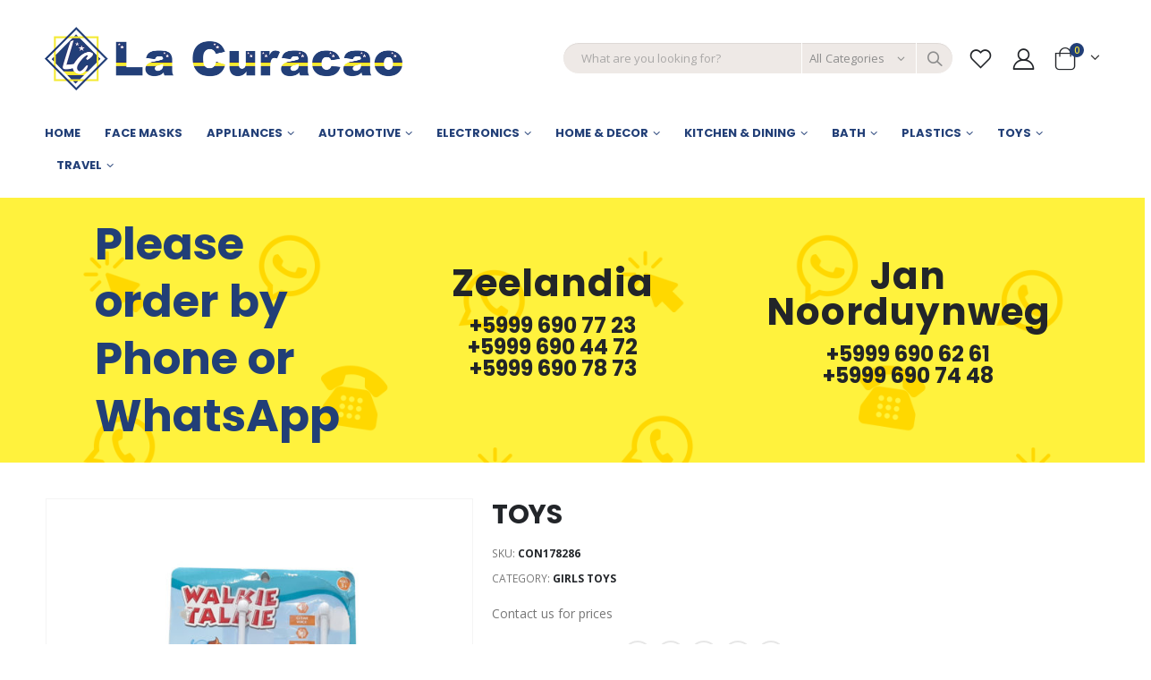

--- FILE ---
content_type: text/html; charset=UTF-8
request_url: https://www.lacuracaogroup.com/product/toys
body_size: 16650
content:
<!DOCTYPE html>
<html lang="en-US">
<head>
	<meta charset="UTF-8">
	<!--[if IE]><meta http-equiv='X-UA-Compatible' content='IE=edge,chrome=1'><![endif]-->
	<meta name="viewport" content="width=device-width, initial-scale=1.0, minimum-scale=1.0">
	<link rel="profile" href="http://gmpg.org/xfn/11" />
	<link rel="pingback" href="https://www.lacuracaogroup.com/xmlrpc.php" />

		<link rel="shortcut icon" href="//www.lacuracaogroup.com/storage/2020/04/favicon.png" type="image/x-icon" />
		<link rel="apple-touch-icon" href="//www.lacuracaogroup.com/storage/2020/04/favicon.png">
		<link rel="apple-touch-icon" sizes="120x120" href="//www.lacuracaogroup.com/storage/2020/04/favicon.png">
		<link rel="apple-touch-icon" sizes="76x76" href="//www.lacuracaogroup.com/storage/2020/04/favicon.png">
		<link rel="apple-touch-icon" sizes="152x152" href="//www.lacuracaogroup.com/storage/2020/04/favicon.png">
					<script>document.documentElement.className = document.documentElement.className + ' yes-js js_active js'</script>
			<title>TOYS &#8211; La Curaçao</title>
<meta name='robots' content='max-image-preview:large' />
<link rel='dns-prefetch' href='//cdnjs.cloudflare.com' />

<link rel="alternate" type="application/rss+xml" title="La Curaçao &raquo; Feed" href="https://www.lacuracaogroup.com/feed" />
<link rel="alternate" type="application/rss+xml" title="La Curaçao &raquo; Comments Feed" href="https://www.lacuracaogroup.com/comments/feed" />
		<script>
			window._wpemojiSettings = {"baseUrl":"https:\/\/s.w.org\/images\/core\/emoji\/13.0.1\/72x72\/","ext":".png","svgUrl":"https:\/\/s.w.org\/images\/core\/emoji\/13.0.1\/svg\/","svgExt":".svg","source":{"concatemoji":"https:\/\/www.lacuracaogroup.com\/lib\/js\/wp-emoji-release.min.js"}};
			!function(e,a,t){var n,r,o,i=a.createElement("canvas"),p=i.getContext&&i.getContext("2d");function s(e,t){var a=String.fromCharCode;p.clearRect(0,0,i.width,i.height),p.fillText(a.apply(this,e),0,0);e=i.toDataURL();return p.clearRect(0,0,i.width,i.height),p.fillText(a.apply(this,t),0,0),e===i.toDataURL()}function c(e){var t=a.createElement("script");t.src=e,t.defer=t.type="text/javascript",a.getElementsByTagName("head")[0].appendChild(t)}for(o=Array("flag","emoji"),t.supports={everything:!0,everythingExceptFlag:!0},r=0;r<o.length;r++)t.supports[o[r]]=function(e){if(!p||!p.fillText)return!1;switch(p.textBaseline="top",p.font="600 32px Arial",e){case"flag":return s([127987,65039,8205,9895,65039],[127987,65039,8203,9895,65039])?!1:!s([55356,56826,55356,56819],[55356,56826,8203,55356,56819])&&!s([55356,57332,56128,56423,56128,56418,56128,56421,56128,56430,56128,56423,56128,56447],[55356,57332,8203,56128,56423,8203,56128,56418,8203,56128,56421,8203,56128,56430,8203,56128,56423,8203,56128,56447]);case"emoji":return!s([55357,56424,8205,55356,57212],[55357,56424,8203,55356,57212])}return!1}(o[r]),t.supports.everything=t.supports.everything&&t.supports[o[r]],"flag"!==o[r]&&(t.supports.everythingExceptFlag=t.supports.everythingExceptFlag&&t.supports[o[r]]);t.supports.everythingExceptFlag=t.supports.everythingExceptFlag&&!t.supports.flag,t.DOMReady=!1,t.readyCallback=function(){t.DOMReady=!0},t.supports.everything||(n=function(){t.readyCallback()},a.addEventListener?(a.addEventListener("DOMContentLoaded",n,!1),e.addEventListener("load",n,!1)):(e.attachEvent("onload",n),a.attachEvent("onreadystatechange",function(){"complete"===a.readyState&&t.readyCallback()})),(n=t.source||{}).concatemoji?c(n.concatemoji):n.wpemoji&&n.twemoji&&(c(n.twemoji),c(n.wpemoji)))}(window,document,window._wpemojiSettings);
		</script>
		<style>
img.wp-smiley,
img.emoji {
	display: inline !important;
	border: none !important;
	box-shadow: none !important;
	height: 1em !important;
	width: 1em !important;
	margin: 0 .07em !important;
	vertical-align: -0.1em !important;
	background: none !important;
	padding: 0 !important;
}
</style>
	<link rel='stylesheet' id='wp-block-library-css'  href='https://www.lacuracaogroup.com/lib/css/dist/block-library/style.min.css' media='all' />
<link rel='stylesheet' id='wp-block-library-theme-css'  href='https://www.lacuracaogroup.com/lib/css/dist/block-library/theme.min.css' media='all' />
<link rel='stylesheet' id='wc-block-style-css'  href='https://www.lacuracaogroup.com/modules/39d10ee62c/packages/woocommerce-blocks/build/style.css' media='all' />
<link rel='stylesheet' id='jquery-selectBox-css'  href='https://www.lacuracaogroup.com/modules/140347125a/assets/css/jquery.selectBox.css' media='all' />
<link rel='stylesheet' id='yith-wcwl-main-css'  href='https://www.lacuracaogroup.com/modules/140347125a/assets/css/style.css' media='all' />
<style id='yith-wcwl-main-inline-css'>
.yith-wcwl-share li a{color: #FFFFFF;}.yith-wcwl-share li a:hover{color: #FFFFFF;}.yith-wcwl-share a.facebook{background: #39599E; background-color: #39599E;}.yith-wcwl-share a.facebook:hover{background: #39599E; background-color: #39599E;}.yith-wcwl-share a.twitter{background: #45AFE2; background-color: #45AFE2;}.yith-wcwl-share a.twitter:hover{background: #39599E; background-color: #39599E;}.yith-wcwl-share a.pinterest{background: #AB2E31; background-color: #AB2E31;}.yith-wcwl-share a.pinterest:hover{background: #39599E; background-color: #39599E;}.yith-wcwl-share a.email{background: #FBB102; background-color: #FBB102;}.yith-wcwl-share a.email:hover{background: #39599E; background-color: #39599E;}.yith-wcwl-share a.whatsapp{background: #00A901; background-color: #00A901;}.yith-wcwl-share a.whatsapp:hover{background: #39599E; background-color: #39599E;}
</style>
<link rel='stylesheet' id='jquery-ui-timepicker-css'  href='//cdnjs.cloudflare.com/ajax/libs/timepicker/1.3.5/jquery.timepicker.min.css' media='all' />
<link rel='stylesheet' id='jquery-ui-datepicker-css'  href='//cdnjs.cloudflare.com/ajax/libs/jqueryui/1.11.4/themes/smoothness/jquery-ui.min.css' media='all' />
<style id='woocommerce-inline-inline-css'>
.woocommerce form .form-row .required { visibility: visible; }
</style>
<link rel='stylesheet' id='ywctm-frontend-css'  href='https://www.lacuracaogroup.com/modules/f6ac77fa08/assets/css/frontend.min.css' media='all' />
<style id='ywctm-frontend-inline-css'>
form.cart button.single_add_to_cart_button, form.cart .quantity, .widget.woocommerce.widget_shopping_cart{display: none !important}
</style>
<link rel='stylesheet' id='woocommerce_prettyPhoto_css-css'  href='//www.lacuracaogroup.com/modules/39d10ee62c/assets/css/prettyPhoto.css' media='all' />
<link rel='stylesheet' id='js_composer_front-css'  href='https://www.lacuracaogroup.com/modules/041dc5d622/assets/css/js_composer.min.css' media='all' />
<link rel='stylesheet' id='bootstrap-css'  href='https://www.lacuracaogroup.com/storage/porto_styles/bootstrap.css' media='all' />
<link rel='stylesheet' id='porto-plugins-css'  href='https://www.lacuracaogroup.com/views/71d6c631e3/css/plugins.css' media='all' />
<link rel='stylesheet' id='porto-theme-css'  href='https://www.lacuracaogroup.com/views/71d6c631e3/css/theme.css' media='all' />
<link rel='stylesheet' id='porto-shortcodes-css'  href='https://www.lacuracaogroup.com/views/71d6c631e3/css/shortcodes.css' media='all' />
<link rel='stylesheet' id='porto-theme-shop-css'  href='https://www.lacuracaogroup.com/views/71d6c631e3/css/theme_shop.css' media='all' />
<link rel='stylesheet' id='porto-dynamic-style-css'  href='https://www.lacuracaogroup.com/storage/porto_styles/dynamic_style.css' media='all' />
<link rel='stylesheet' id='porto-style-css'  href='https://www.lacuracaogroup.com/views/71d6c631e3/design.css' media='all' />
<style id='porto-style-inline-css'>
#header .logo,.side-header-narrow-bar-logo{max-width:320px}@media (min-width:1220px){#header .logo{max-width:400px}}@media (max-width:991px){#header .logo{max-width:400px}}@media (max-width:767px){#header .logo{max-width:200px}}#header.sticky-header .logo{max-width:100px}@media (min-width:992px){#header{margin:0 0 8px 0}}#header .header-main .header-left,#header .header-main .header-center,#header .header-main .header-right,.fixed-header #header .header-main .header-left,.fixed-header #header .header-main .header-right,.fixed-header #header .header-main .header-center{padding-top:30px;padding-bottom:30px}.page-top ul.breadcrumb > li.home{display:inline-block}.page-top ul.breadcrumb > li.home a{position:relative;width:14px;text-indent:-9999px}.page-top ul.breadcrumb > li.home a:after{content:"\e883";font-family:'porto';position:absolute;left:0;top:0;text-indent:0}.product-images .img-thumbnail .inner,.product-images .img-thumbnail .inner img{-webkit-transform:none;transform:none}.sticky-product{position:fixed;top:0;left:0;width:100%;z-index:100;background-color:#fff;box-shadow:0 3px 5px rgba(0,0,0,0.08);padding:15px 0}.sticky-product.pos-bottom{top:auto;bottom:0;box-shadow:0 -3px 5px rgba(0,0,0,0.08)}.sticky-product .container{display:-ms-flexbox;display:flex;-ms-flex-align:center;align-items:center;-ms-flex-wrap:wrap;flex-wrap:wrap}.sticky-product .sticky-image{max-width:60px;margin-right:15px}.sticky-product .add-to-cart{-ms-flex:1;flex:1;text-align:right;margin-top:5px}.sticky-product .product-name{font-size:16px;font-weight:600;line-height:inherit;margin-bottom:0}.sticky-product .sticky-detail{line-height:1.5;display:-ms-flexbox;display:flex}.sticky-product .star-rating{margin:5px 15px;font-size:1em}.sticky-product .availability{padding-top:2px}.sticky-product .sticky-detail .price{font-family:'Oswald',Poppins,Poppins;font-weight:400;margin-bottom:0;font-size:1.3em;line-height:1.5}@media (max-width:767px){.sticky-product{display:none}}#login-form-popup{position:relative;width:80%;max-width:872px;margin-left:auto;margin-right:auto}#login-form-popup .featured-box{margin-bottom:0;box-shadow:none;border:none}#login-form-popup .featured-box .box-content{padding:25px 35px}#login-form-popup .featured-box h2{text-transform:uppercase;font-size:15px;letter-spacing:.05em;font-weight:600;line-height:2}.porto-social-login-section{background:#f4f4f2;text-align:center;padding:20px 20px 25px}.porto-social-login-section p{text-transform:uppercase;font-size:12px;color:#222529;font-weight:600;margin-bottom:8px}#login-form-popup .col2-set{margin-left:-20px;margin-right:-20px}#login-form-popup .col-1,#login-form-popup .col-2{padding-left:20px;padding-right:20px}@media (min-width:992px){#login-form-popup .col-1{border-right:1px solid #f5f6f6}}#login-form-popup .input-text{box-shadow:none;padding-top:10px;padding-bottom:10px;border-color:#ddd;border-radius:2px}#login-form-popup form label{font-size:12px;line-height:1}#login-form-popup .form-row{margin-bottom:20px}#login-form-popup .button{border-radius:2px;padding:10px 24px;text-transform:uppercase;text-shadow:none;font-family:Poppins;font-size:12px;letter-spacing:.025em;color:#fff}#login-form-popup label.inline{margin-top:15px;float:right;position:relative;cursor:pointer;line-height:1.5}#login-form-popup label.inline input[type=checkbox]{opacity:0;margin-right:8px;margin-top:0;margin-bottom:0}#login-form-popup label.inline span:before{content:'';position:absolute;border:1px solid #ddd;border-radius:1px;width:16px;height:16px;left:0;top:0;text-align:center;line-height:15px;font-family:'Font Awesome 5 Free';font-weight:900;font-size:9px;color:#aaa}#login-form-popup label.inline input[type=checkbox]:checked + span:before{content:'\f00c'}#login-form-popup .social-button{text-decoration:none;margin-left:10px;margin-right:10px}#login-form-popup .social-button i{font-size:16px;margin-right:8px}#login-form-popup p.status{color:#222529}#login-form-popup .lost_password{margin-top:-15px;font-size:13px;margin-bottom:0}.porto-social-login-section .google-plus{background:#dd4e31}.porto-social-login-section .facebook{background:#3a589d}.porto-social-login-section .twitter{background:#1aa9e1}html.panel-opened body > .mfp-bg{z-index:9042}html.panel-opened body > .mfp-wrap{z-index:9043}.site-main .product-image .inner,.slider-wrapper .product-image .inner{height:200px}.site-main .product-image img,.slider-wrapper .product-image img{height:100%;object-fit:contain}.footer-top{background:#223f77;padding:50px 0 0 0;color:#fff}.footer-top p{margin:0;padding:0}.footer-top h3{color:#f5e839}.widget .widget-title{text-transform:inherit}table.alg-product-input-fields-table tr td{padding:0 0 20px 0}.alg-product-input-fields-table textarea{width:100%}#mini-cart .cart-items,.my-wishlist .wishlist-count{color:#f5e839;background-color:#223f77}.card.card-default.woocommerce-shipping-totals.shipping{display:none}.ls-100,.porto-u-main-heading h3{letter-spacing:.1em}.ls-25{letter-spacing:.025em}.ls-160{letter-spacing:.16em}.ls-220{letter-spacing:.22em}body.woocommerce .left-sidebar,body.woocommerce .right-sidebar,body.woocommerce .main-content{padding-top:0}.porto-block-html-top{font-family:Poppins;font-weight:500;font-size:.9286em;line-height:1.4;letter-spacing:.025em}.porto-block-html-top .mfp-close{top:50%;transform:translateY(-50%) rotateZ(45deg);color:inherit;opacity:.7}.porto-block-html-top small{font-size:.8461em;font-weight:400;opacity:.5}.header-top{letter-spacing:.025em}.header-top .top-links > li.menu-item > a{text-transform:none}#header .porto-sicon-box .porto-icon{margin-right:3px}#header .wishlist i,#header .my-account i{font-size:27px;display:block}#header .main-menu > li.menu-item:first-child > a{padding-left:0}#header .menu-custom-block a:last-child{padding-right:0}#mini-cart{font-size:27px !important}#header .searchform-popup .search-toggle{font-size:21px}#header .header-top .separator{height:1.6em;border-color:#e7e7e7}#header .share-links a:not(:hover){color:inherit}@media (max-width:991px){#header .header-main .header-left,.header-top .top-links,.header-top .separator{display:none !important}}.btn-modern{font-weight:700;letter-spacing:.01em}.btn-modern.btn-lg{font-size:.9375rem;padding:1.05em 2.8em}.col-auto{flex:0 0 auto;max-width:none}.flex-1{flex:1}.big-number{top:.0125em;letter-spacing:-.025em}.big-number small{font-size:.1413em !important;font-weight:inherit;letter-spacing:0;line-height:1;position:absolute;top:50%;right:1.62em;text-align:center;transform:translateY(-54%)}.big-number ins{display:block;text-decoration:none;font-size:50%;text-transform:uppercase}.home-mid-banner{font-size:1rem}.home-mid-banner .vc_column_container:first-child>.vc_column-inner{width:auto;align-items:flex-end}@media (max-width:991px){.home-mid-banner{font-size:1.5vw}.home-mid-banner .btn-modern.btn-lg{font-size:.75rem}}@media (min-width:992px){#header{margin:0 0 18px 0}}@media (max-width:480px){.home-banner .porto-ibanner-layer{font-size:7px}.home-mid-banner .btn-modern.btn-lg{font-size:8px}}.header-logo-mobile{display:none}.header-top{border-bottom:none}.header-top > .container,.header-top > .container-fluid{min-height:auto}@media (max-width:575px){#header .header-main .header-left,#header .header-main .header-center,#header .header-main .header-right{padding-top:0;padding-bottom:10px}#header .logo{display:none}.header-logo-mobile{display:block;padding-top:10px}}@media (max-width:991px){#header .header-top .header-row>div,#header .header-main .header-row>div{display:flex!important}}.products-list .product-inner{display:-ms-flexbox;display:flex;-ms-flex-align:center;align-items:center}.products-list .list li.product .product-image{flex:0 0 50%;max-width:50%;margin:0;padding-right:15px}.products-list .list li.product .product-content{flex:0 0 50%;max-width:50%}.products-list .add-links-wrap,.products-list li.product .description,.products-list .product-image .labels,.products-list li.product .yith-wcwl-add-to-wishlist{display:none !important}.products-list .list li.product h3{font-size:.9375rem;font-weight:400}.newsletter-popup-form .formError .formErrorContent{color:#fff !important;width:165px}.newsletter-popup-form .wysija-submit:hover{background:#e6e6e6}.newsletter-popup-form{position:relative;max-width:700px;width:100%;margin-left:auto;margin-right:auto;box-shadow:0 10px 25px rgba(0,0,0,0.5);background:url(//sw-themes.com/porto_dummy/wp-content/uploads/2016/06/newsletter_popup_bg.jpg) no-repeat;background-size:cover;padding:30px 30px 10px;background-position:center bottom}.newsletter-popup-form .porto-modal-content{max-width:332px;padding:0;text-align:center;width:100%;background:none}.newsletter-popup-form h2{color:#313131;font-size:16px;font-weight:700;letter-spacing:0;margin-bottom:12px}.newsletter-popup-form .widget_wysija{color:#444;font-size:13px;line-height:1.4}.newsletter-popup-form .widget_wysija:after{content:'';display:block;clear:both}.newsletter-popup-form .wysija-paragraph{float:left;margin-top:0;text-align:left;width:83%;margin-bottom:15px}.newsletter-popup-form .wysija-submit{background:#fff;border-color:#ccc;border-radius:0 5px 5px 0;color:#686868;float:left;margin-left:-2px;margin-top:0;padding:0 12px;height:34px}.newsletter-popup-form .wysija-input{border:1px solid #ccc;border-radius:5px 0 0 5px;box-shadow:0 1px 1px rgba(0,0,0,0.075) inset;color:#bfbfa6;font-size:13px;padding:7px 12px;width:100%}.newsletter-popup-form .checkbox{color:#777;font-size:11px}.newsletter-notification-form > .vc_column-inner{padding-top:0 !important}.rtl .newsletter-popup-form .wysija-paragraph{float:right;text-align:right}.rtl .newsletter-popup-form .wysija-submit{border-radius:5px 0 0 5px;float:right;margin-right:-2px;margin-left:0}.rtl .newsletter-popup-form .wysija-input{border-radius:0 5px 5px 0}#footer .widgettitle,#footer .widget-title{font-size:15px;font-weight:700}#footer .contact-details strong{text-transform:uppercase}#footer .contact-details i{display:none}#footer .contact-details strong,#footer .contact-details span{line-height:20px;padding-left:0}#footer .footer-bottom{font-size:1em}#footer .widget>div>ul li,#footer .widget>ul li{line-height:2em}#footer .row > div:last-child .widget{margin-top:0;margin-bottom:0}#footer .widget_wysija_cont .wysija-input{height:3rem;background:#292c30;padding-left:20px}#footer .widget_wysija_cont .wysija-submit{height:3rem;padding-left:20px;padding-right:20px;text-transform:uppercase;font-weight:700;font-size:inherit}#footer .widget .widget_wysija{max-width:none}#footer .follow-us{margin-top:20px;margin-bottom:10px}#footer .share-links a{width:2.25rem;height:2.25rem;box-shadow:none;border:1px solid #313438}#footer .footer-main > .container:after{content:'';display:block;position:absolute;left:10px;bottom:0;right:10px;border-bottom:1px solid #313438}
</style>
<!--[if lt IE 10]>
<link rel='stylesheet' id='porto-ie-css'  href='https://www.lacuracaogroup.com/views/71d6c631e3/css/ie.css' media='all' />
<![endif]-->
<link rel='stylesheet' id='styles-child-css'  href='https://www.lacuracaogroup.com/views/50a58d5c0a/design.css' media='all' />
<script type="text/template" id="tmpl-variation-template">
	<div class="woocommerce-variation-description">{{{ data.variation.variation_description }}}</div>
	<div class="woocommerce-variation-price">{{{ data.variation.price_html }}}</div>
	<div class="woocommerce-variation-availability">{{{ data.variation.availability_html }}}</div>
</script>
<script type="text/template" id="tmpl-unavailable-variation-template">
	<p>Sorry, this product is unavailable. Please choose a different combination.</p>
</script>
<script src='https://www.lacuracaogroup.com/lib/js/jquery/jquery.min.js' id='jquery-core-js'></script>
<script src='https://www.lacuracaogroup.com/lib/js/jquery/jquery-migrate.min.js' id='jquery-migrate-js'></script>
<script src='https://www.lacuracaogroup.com/modules/39d10ee62c/assets/js/jquery-blockui/jquery.blockUI.min.js' id='jquery-blockui-js'></script>
<script id='wc-add-to-cart-js-extra'>
var wc_add_to_cart_params = {"ajax_url":"\/wp-admin\/admin-ajax.php","wc_ajax_url":"\/?wc-ajax=%%endpoint%%","i18n_view_cart":"View cart","cart_url":"https:\/\/www.lacuracaogroup.com\/cart","is_cart":"","cart_redirect_after_add":"no"};
</script>
<script src='https://www.lacuracaogroup.com/modules/39d10ee62c/assets/js/frontend/add-to-cart.min.js' id='wc-add-to-cart-js'></script>
<script src='https://www.lacuracaogroup.com/modules/041dc5d622/assets/js/vendors/woocommerce-add-to-cart.js' id='vc_woocommerce-add-to-cart-js-js'></script>
<link rel="canonical" href="https://www.lacuracaogroup.com/product/toys" />
<link rel='shortlink' href='https://www.lacuracaogroup.com/?p=7694' />
<link rel="alternate" type="application/json+oembed" href="https://www.lacuracaogroup.com/wp-json/oembed/1.0/embed?url=https%3A%2F%2Fwww.lacuracaogroup.com%2Fproduct%2Ftoys" />
<link rel="alternate" type="text/xml+oembed" href="https://www.lacuracaogroup.com/wp-json/oembed/1.0/embed?url=https%3A%2F%2Fwww.lacuracaogroup.com%2Fproduct%2Ftoys&#038;format=xml" />
		<script>
			var pif_ta_autoheigh = {
				loaded: false,
				textarea_selector: '',
				init: function (textarea_selector) {
					if (this.loaded === false) {
						this.loaded = true;
						this.textarea_selector = textarea_selector;
						var textareas = document.querySelectorAll(this.textarea_selector);
						[].forEach.call(textareas, function (el) {
							el.addEventListener('input', function () {
								pif_ta_autoheigh.auto_grow(this);
							});
						});
					}
				},
				auto_grow: function (element) {
					element.style.height = 'auto';
					element.style.height = (element.scrollHeight) + "px";
				}
			};
			document.addEventListener("DOMContentLoaded", function () {
				pif_ta_autoheigh.init('.alg-product-input-fields-table textarea');
			});
		</script>
		<style>
			.alg-product-input-fields-table textarea {
				overflow: hidden;
			}
		</style>
					<script>
			var pif_ta_autoheigh = {
				loaded: false,
				textarea_selector: '',
				init: function (textarea_selector) {
					if (this.loaded === false) {
						this.loaded = true;
						this.textarea_selector = textarea_selector;
						var textareas = document.querySelectorAll(this.textarea_selector);
						[].forEach.call(textareas, function (el) {
							el.addEventListener('input', function () {
								pif_ta_autoheigh.auto_grow(this);
							});
						});
					}
				},
				auto_grow: function (element) {
					element.style.height = 'auto';
					element.style.height = (element.scrollHeight) + "px";
				}
			};
			document.addEventListener("DOMContentLoaded", function () {
				pif_ta_autoheigh.init('.alg-product-input-fields-table textarea');
			});
		</script>
		<style>
			.alg-product-input-fields-table textarea {
				overflow: hidden;
			}
		</style>
					<script type="text/javascript">
		WebFontConfig = {
			google: { families: [ 'Open+Sans:400,500,600,700','Poppins:200,300,400,500,600,700,800','Playfair+Display:400,700' ] }
		};
		(function(d) {
			var wf = d.createElement('script'), s = d.scripts[0];
			wf.src = 'https://www.lacuracaogroup.com/views/71d6c631e3/js/libs/webfont.js';
			wf.async = true;
			s.parentNode.insertBefore(wf, s);
		})(document);</script>
			<noscript><style>.woocommerce-product-gallery{ opacity: 1 !important; }</style></noscript>
	

<script async src="https://www.googletagmanager.com/gtag/js?id=UA-165456743-1"></script>
<script>
  window.dataLayer = window.dataLayer || [];
  function gtag(){dataLayer.push(arguments);}
  gtag('js', new Date());

  gtag('config', 'UA-165456743-1');
</script>
<noscript><style> .wpb_animate_when_almost_visible { opacity: 1; }</style></noscript></head>
<body class="product-template-default single single-product postid-7694 wp-embed-responsive full blog-1  theme-porto woocommerce woocommerce-page woocommerce-no-js login-popup wpb-js-composer js-comp-ver-6.1 vc_responsive">

	<div class="page-wrapper">

		<div class="porto-html-block porto-block-html-top"></div>
					
			<div class="header-wrapper">
								

	<header id="header" class="header-builder">
	
	<div class="header-top header-has-center"><div class="header-row container"><div class="header-col header-center"><div class="custom-html header-logo-mobile"><a href="/"><img src="https://www.lacuracaogroup.com/storage/2020/05/la-curacao-logo.png" alt="La Curacao" /></a></div></div></div></div><div class="header-main"><div class="header-row container"><div class="header-col header-left"><a class="mobile-toggle"><i class="fas fa-bars"></i></a>		<div class="logo">
		<a href="https://www.lacuracaogroup.com/" title="La Curaçao - "  rel="home">
		<img class="img-responsive sticky-logo sticky-retina-logo" src="//www.lacuracaogroup.com/storage/2020/05/la-curacao-logo.png" alt="La Curaçao" /><img class="img-responsive standard-logo retina-logo" src="//www.lacuracaogroup.com/storage/2020/05/la-curacao-logo.png" alt="La Curaçao" />	</a>
			</div>
		</div><div class="header-col header-right"><div class="searchform-popup"><a class="search-toggle"><i class="fas fa-search"></i><span class="search-text">Search</span></a>	<form action="https://www.lacuracaogroup.com/" method="get"
		class="searchform searchform-cats">
		<div class="searchform-fields">
			<span class="text"><input name="s" type="text" value="" placeholder="What are you looking for?" autocomplete="off" /></span>
							<input type="hidden" name="post_type" value="product"/>
				<select  name='product_cat' id='product_cat' class='cat' >
	<option value='0'>All Categories</option>
	<option class="level-0" value="electronics">Electronics</option>
	<option class="level-1" value="cellphones">&nbsp;&nbsp;&nbsp;Cellphones</option>
	<option class="level-1" value="tablets">&nbsp;&nbsp;&nbsp;Tablets</option>
	<option class="level-1" value="games">&nbsp;&nbsp;&nbsp;Games</option>
	<option class="level-1" value="televisions">&nbsp;&nbsp;&nbsp;Televisions</option>
	<option class="level-1" value="tv-brackets">&nbsp;&nbsp;&nbsp;TV Brackets</option>
	<option class="level-1" value="personal-care">&nbsp;&nbsp;&nbsp;Personal Care</option>
	<option class="level-1" value="speakers">&nbsp;&nbsp;&nbsp;Speakers</option>
	<option class="level-1" value="accessories-electronics">&nbsp;&nbsp;&nbsp;Accessories</option>
	<option class="level-1" value="phones">&nbsp;&nbsp;&nbsp;Phones</option>
	<option class="level-0" value="kitchen-dining">Kitchen &amp; Dining</option>
	<option class="level-1" value="accessories-kitchen-dining">&nbsp;&nbsp;&nbsp;Accessories</option>
	<option class="level-1" value="kitchen-mats">&nbsp;&nbsp;&nbsp;Kitchen Mats</option>
	<option class="level-1" value="glassware">&nbsp;&nbsp;&nbsp;Glassware</option>
	<option class="level-1" value="cookware">&nbsp;&nbsp;&nbsp;Cookware</option>
	<option class="level-2" value="pressure-cookers">&nbsp;&nbsp;&nbsp;&nbsp;&nbsp;&nbsp;Pressure Cookers</option>
	<option class="level-1" value="dinnerware">&nbsp;&nbsp;&nbsp;Dinnerware</option>
	<option class="level-1" value="ceramic-cups">&nbsp;&nbsp;&nbsp;Ceramic Cups</option>
	<option class="level-0" value="appliances">Appliances</option>
	<option class="level-1" value="refrigerators">&nbsp;&nbsp;&nbsp;Refrigerators</option>
	<option class="level-1" value="stoves">&nbsp;&nbsp;&nbsp;Stoves</option>
	<option class="level-1" value="washing-machines">&nbsp;&nbsp;&nbsp;Washing Machines</option>
	<option class="level-1" value="irons">&nbsp;&nbsp;&nbsp;Irons</option>
	<option class="level-1" value="rice-cookers">&nbsp;&nbsp;&nbsp;Rice Cookers</option>
	<option class="level-1" value="toasters">&nbsp;&nbsp;&nbsp;Toasters</option>
	<option class="level-1" value="sandwich-makers">&nbsp;&nbsp;&nbsp;Sandwich Makers</option>
	<option class="level-1" value="electric-kettles">&nbsp;&nbsp;&nbsp;Electric Kettles</option>
	<option class="level-1" value="blenders">&nbsp;&nbsp;&nbsp;Blenders</option>
	<option class="level-1" value="other">&nbsp;&nbsp;&nbsp;Other</option>
	<option class="level-1" value="microwaves">&nbsp;&nbsp;&nbsp;Microwaves</option>
	<option class="level-1" value="air-conditioners">&nbsp;&nbsp;&nbsp;Air Conditioners</option>
	<option class="level-1" value="fans">&nbsp;&nbsp;&nbsp;Fans</option>
	<option class="level-1" value="dryers">&nbsp;&nbsp;&nbsp;Dryers</option>
	<option class="level-1" value="dish-washers">&nbsp;&nbsp;&nbsp;Dish Washers</option>
	<option class="level-1" value="humidifiers">&nbsp;&nbsp;&nbsp;Humidifiers</option>
	<option class="level-1" value="coffee-makers">&nbsp;&nbsp;&nbsp;Coffee Makers</option>
	<option class="level-0" value="automotive">Automotive</option>
	<option class="level-1" value="tires-wheels">&nbsp;&nbsp;&nbsp;Tires &amp; Wheels</option>
	<option class="level-1" value="car-audio">&nbsp;&nbsp;&nbsp;Car Audio</option>
	<option class="level-1" value="accessories">&nbsp;&nbsp;&nbsp;Accessories</option>
	<option class="level-0" value="travel">Travel</option>
	<option class="level-1" value="luggage-suitcases">&nbsp;&nbsp;&nbsp;Luggage &amp; Suitcases</option>
	<option class="level-0" value="home-decor">Home &amp; Decor</option>
	<option class="level-1" value="vases-home-decor">&nbsp;&nbsp;&nbsp;Vases</option>
	<option class="level-1" value="curtains">&nbsp;&nbsp;&nbsp;Curtains</option>
	<option class="level-1" value="lamps">&nbsp;&nbsp;&nbsp;Lamps</option>
	<option class="level-1" value="bedsheets">&nbsp;&nbsp;&nbsp;Bedsheets</option>
	<option class="level-1" value="wall-clocks">&nbsp;&nbsp;&nbsp;Wall Clocks</option>
	<option class="level-1" value="blankets">&nbsp;&nbsp;&nbsp;Blankets</option>
	<option class="level-1" value="photoframes">&nbsp;&nbsp;&nbsp;Photoframes</option>
	<option class="level-1" value="pillows">&nbsp;&nbsp;&nbsp;Pillows</option>
	<option class="level-1" value="paintings">&nbsp;&nbsp;&nbsp;Paintings</option>
	<option class="level-1" value="carpets-mats">&nbsp;&nbsp;&nbsp;Carpets &amp; Mats</option>
	<option class="level-1" value="bathroom-items">&nbsp;&nbsp;&nbsp;Bathroom Items</option>
	<option class="level-2" value="accessories-bathroom-items">&nbsp;&nbsp;&nbsp;&nbsp;&nbsp;&nbsp;Accessories</option>
	<option class="level-2" value="towels">&nbsp;&nbsp;&nbsp;&nbsp;&nbsp;&nbsp;Towels</option>
	<option class="level-2" value="bath-mats">&nbsp;&nbsp;&nbsp;&nbsp;&nbsp;&nbsp;Bath Mats</option>
	<option class="level-2" value="shower-curtains-liners">&nbsp;&nbsp;&nbsp;&nbsp;&nbsp;&nbsp;Shower Curtains &amp; Liners</option>
	<option class="level-2" value="toilet-brushes">&nbsp;&nbsp;&nbsp;&nbsp;&nbsp;&nbsp;Toilet Brushes</option>
	<option class="level-0" value="plastics">Plastics</option>
	<option class="level-1" value="storage">&nbsp;&nbsp;&nbsp;Storage</option>
	<option class="level-1" value="plastic-kitchen-items">&nbsp;&nbsp;&nbsp;Kitchen Items</option>
	<option class="level-1" value="plastic-bathroom-items">&nbsp;&nbsp;&nbsp;Bathroom Items</option>
	<option class="level-1" value="bottles">&nbsp;&nbsp;&nbsp;Bottles</option>
	<option class="level-1" value="other-plastic">&nbsp;&nbsp;&nbsp;Other</option>
	<option class="level-0" value="face-masks">Face Masks</option>
	<option class="level-0" value="toys">Toys</option>
	<option class="level-1" value="pool-toys">&nbsp;&nbsp;&nbsp;Pool Toys</option>
	<option class="level-1" value="girls-toys">&nbsp;&nbsp;&nbsp;Girls Toys</option>
	<option class="level-1" value="educational-toys">&nbsp;&nbsp;&nbsp;Educational Toys</option>
	<option class="level-1" value="boys-toys">&nbsp;&nbsp;&nbsp;Boys Toys</option>
	<option class="level-1" value="beach-toys">&nbsp;&nbsp;&nbsp;Beach Toys</option>
	<option class="level-1" value="baby-toys">&nbsp;&nbsp;&nbsp;Baby Toys</option>
	<option class="level-1" value="electric-cars">&nbsp;&nbsp;&nbsp;Electric Cars</option>
	<option class="level-1" value="bicycles">&nbsp;&nbsp;&nbsp;Bicycles</option>
</select>
			<span class="button-wrap">
							<button class="btn btn-special" title="Search" type="submit"><i class="fas fa-search"></i></button>
						</span>
		</div>
				<div class="live-search-list"></div>
			</form>
	</div><div class="custom-html header-wishlist-button"><a href="https://www.lacuracaogroup.com/wishlist/" class="wishlist" title="Wishlist"><i class="porto-icon-wishlist-2"></i></a></div><div class="custom-html"><a href="https://www.lacuracaogroup.com/my-account/" class="my-account" title="My Account"><i class="porto-icon-user-2"></i></a></div>		<div id="mini-cart" class="mini-cart minicart-arrow-alt">
			<div class="cart-head">
			<span class="cart-icon"><i class="minicart-icon porto-icon-shopping-cart"></i><span class="cart-items">0</span></span><span class="cart-items-text">0 items</span>			</div>
			<div class="cart-popup widget_shopping_cart">
				<div class="widget_shopping_cart_content">
									<div class="cart-loading"></div>
								</div>
			</div>
		</div>
		</div></div></div><div class="header-bottom main-menu-wrap"><div class="header-row container"><div class="header-col header-left"><ul id="menu-main" class="main-menu mega-menu show-arrow"><li id="nav-menu-item-3242" class="menu-item menu-item-type-post_type menu-item-object-page menu-item-home narrow"><a href="https://www.lacuracaogroup.com/">Home</a></li>
<li id="nav-menu-item-6768" class="menu-item menu-item-type-taxonomy menu-item-object-product_cat narrow"><a href="https://www.lacuracaogroup.com/product-category/face-masks">Face Masks</a></li>
<li id="nav-menu-item-3915" class="menu-item menu-item-type-taxonomy menu-item-object-product_cat menu-item-has-children has-sub narrow"><a href="https://www.lacuracaogroup.com/product-category/appliances">Appliances</a>
<div class="popup"><div class="inner" style=""><ul class="sub-menu">
	<li id="nav-menu-item-3966" class="menu-item menu-item-type-taxonomy menu-item-object-product_cat" data-cols="1"><a href="https://www.lacuracaogroup.com/product-category/appliances/air-conditioners">Air Conditioners</a></li>
	<li id="nav-menu-item-3735" class="menu-item menu-item-type-taxonomy menu-item-object-product_cat" data-cols="1"><a href="https://www.lacuracaogroup.com/product-category/appliances/blenders">Blenders</a></li>
	<li id="nav-menu-item-6707" class="menu-item menu-item-type-taxonomy menu-item-object-product_cat" data-cols="1"><a href="https://www.lacuracaogroup.com/product-category/appliances/coffee-makers">Coffee Makers</a></li>
	<li id="nav-menu-item-5502" class="menu-item menu-item-type-taxonomy menu-item-object-product_cat" data-cols="1"><a href="https://www.lacuracaogroup.com/product-category/appliances/dish-washers">Dish Washers</a></li>
	<li id="nav-menu-item-5503" class="menu-item menu-item-type-taxonomy menu-item-object-product_cat" data-cols="1"><a href="https://www.lacuracaogroup.com/product-category/appliances/dryers">Dryers</a></li>
	<li id="nav-menu-item-3691" class="menu-item menu-item-type-taxonomy menu-item-object-product_cat" data-cols="1"><a href="https://www.lacuracaogroup.com/product-category/appliances/electric-kettles">Electric Kettles</a></li>
	<li id="nav-menu-item-4086" class="menu-item menu-item-type-taxonomy menu-item-object-product_cat" data-cols="1"><a href="https://www.lacuracaogroup.com/product-category/appliances/fans">Fans</a></li>
	<li id="nav-menu-item-5504" class="menu-item menu-item-type-taxonomy menu-item-object-product_cat" data-cols="1"><a href="https://www.lacuracaogroup.com/product-category/appliances/humidifiers">Humidifiers</a></li>
	<li id="nav-menu-item-3416" class="menu-item menu-item-type-taxonomy menu-item-object-product_cat" data-cols="1"><a href="https://www.lacuracaogroup.com/product-category/appliances/irons">Irons</a></li>
	<li id="nav-menu-item-3914" class="menu-item menu-item-type-taxonomy menu-item-object-product_cat" data-cols="1"><a href="https://www.lacuracaogroup.com/product-category/appliances/microwaves">Microwaves</a></li>
	<li id="nav-menu-item-3244" class="menu-item menu-item-type-taxonomy menu-item-object-product_cat" data-cols="1"><a href="https://www.lacuracaogroup.com/product-category/appliances/refrigerators">Refrigerators</a></li>
	<li id="nav-menu-item-3692" class="menu-item menu-item-type-taxonomy menu-item-object-product_cat" data-cols="1"><a href="https://www.lacuracaogroup.com/product-category/appliances/rice-cookers">Rice Cookers</a></li>
	<li id="nav-menu-item-3693" class="menu-item menu-item-type-taxonomy menu-item-object-product_cat" data-cols="1"><a href="https://www.lacuracaogroup.com/product-category/appliances/sandwich-makers">Sandwich Makers</a></li>
	<li id="nav-menu-item-3418" class="menu-item menu-item-type-taxonomy menu-item-object-product_cat" data-cols="1"><a href="https://www.lacuracaogroup.com/product-category/appliances/stoves">Stoves</a></li>
	<li id="nav-menu-item-3694" class="menu-item menu-item-type-taxonomy menu-item-object-product_cat" data-cols="1"><a href="https://www.lacuracaogroup.com/product-category/appliances/toasters">Toasters</a></li>
	<li id="nav-menu-item-3417" class="menu-item menu-item-type-taxonomy menu-item-object-product_cat" data-cols="1"><a href="https://www.lacuracaogroup.com/product-category/appliances/washing-machines">Washing Machines</a></li>
	<li id="nav-menu-item-3913" class="menu-item menu-item-type-taxonomy menu-item-object-product_cat" data-cols="1"><a href="https://www.lacuracaogroup.com/product-category/appliances/other">Other</a></li>
</ul></div></div>
</li>
<li id="nav-menu-item-4175" class="menu-item menu-item-type-taxonomy menu-item-object-product_cat menu-item-has-children has-sub narrow"><a href="https://www.lacuracaogroup.com/product-category/automotive">Automotive</a>
<div class="popup"><div class="inner" style=""><ul class="sub-menu">
	<li id="nav-menu-item-5020" class="menu-item menu-item-type-taxonomy menu-item-object-product_cat" data-cols="1"><a href="https://www.lacuracaogroup.com/product-category/automotive/accessories">Accessories</a></li>
	<li id="nav-menu-item-4190" class="menu-item menu-item-type-taxonomy menu-item-object-product_cat" data-cols="1"><a href="https://www.lacuracaogroup.com/product-category/automotive/car-audio">Car Audio</a></li>
	<li id="nav-menu-item-4176" class="menu-item menu-item-type-taxonomy menu-item-object-product_cat" data-cols="1"><a href="https://www.lacuracaogroup.com/product-category/automotive/tires-wheels">Tires &#038; Wheels</a></li>
</ul></div></div>
</li>
<li id="nav-menu-item-3243" class="menu-item menu-item-type-taxonomy menu-item-object-product_cat menu-item-has-children has-sub narrow"><a href="https://www.lacuracaogroup.com/product-category/electronics">Electronics</a>
<div class="popup"><div class="inner" style=""><ul class="sub-menu">
	<li id="nav-menu-item-5577" class="menu-item menu-item-type-taxonomy menu-item-object-product_cat" data-cols="1"><a href="https://www.lacuracaogroup.com/product-category/electronics/accessories-electronics">Accessories</a></li>
	<li id="nav-menu-item-3480" class="menu-item menu-item-type-taxonomy menu-item-object-product_cat" data-cols="1"><a href="https://www.lacuracaogroup.com/product-category/electronics/cellphones">Cellphones</a></li>
	<li id="nav-menu-item-3482" class="menu-item menu-item-type-taxonomy menu-item-object-product_cat" data-cols="1"><a href="https://www.lacuracaogroup.com/product-category/electronics/games">Games</a></li>
	<li id="nav-menu-item-5417" class="menu-item menu-item-type-taxonomy menu-item-object-product_cat" data-cols="1"><a href="https://www.lacuracaogroup.com/product-category/electronics/personal-care">Personal Care</a></li>
	<li id="nav-menu-item-6708" class="menu-item menu-item-type-taxonomy menu-item-object-product_cat" data-cols="1"><a href="https://www.lacuracaogroup.com/product-category/electronics/phones">Phones</a></li>
	<li id="nav-menu-item-5505" class="menu-item menu-item-type-taxonomy menu-item-object-product_cat" data-cols="1"><a href="https://www.lacuracaogroup.com/product-category/electronics/speakers">Speakers</a></li>
	<li id="nav-menu-item-3481" class="menu-item menu-item-type-taxonomy menu-item-object-product_cat" data-cols="1"><a href="https://www.lacuracaogroup.com/product-category/electronics/tablets">Tablets</a></li>
	<li id="nav-menu-item-4049" class="menu-item menu-item-type-taxonomy menu-item-object-product_cat" data-cols="1"><a href="https://www.lacuracaogroup.com/product-category/electronics/televisions">Televisions</a></li>
	<li id="nav-menu-item-4177" class="menu-item menu-item-type-taxonomy menu-item-object-product_cat" data-cols="1"><a href="https://www.lacuracaogroup.com/product-category/electronics/tv-brackets">TV Brackets</a></li>
</ul></div></div>
</li>
<li id="nav-menu-item-4738" class="menu-item menu-item-type-taxonomy menu-item-object-product_cat menu-item-has-children has-sub narrow"><a href="https://www.lacuracaogroup.com/product-category/home-decor">Home &#038; Decor</a>
<div class="popup"><div class="inner" style=""><ul class="sub-menu">
	<li id="nav-menu-item-7251" class="menu-item menu-item-type-taxonomy menu-item-object-product_cat" data-cols="1"><a href="https://www.lacuracaogroup.com/product-category/home-decor/bedsheets">Bedsheets</a></li>
	<li id="nav-menu-item-7333" class="menu-item menu-item-type-taxonomy menu-item-object-product_cat" data-cols="1"><a href="https://www.lacuracaogroup.com/product-category/home-decor/blankets">Blankets</a></li>
	<li id="nav-menu-item-8340" class="menu-item menu-item-type-taxonomy menu-item-object-product_cat" data-cols="1"><a href="https://www.lacuracaogroup.com/product-category/home-decor/carpets-mats">Carpets &#038; Mats</a></li>
	<li id="nav-menu-item-5963" class="menu-item menu-item-type-taxonomy menu-item-object-product_cat" data-cols="1"><a href="https://www.lacuracaogroup.com/product-category/home-decor/curtains">Curtains</a></li>
	<li id="nav-menu-item-6216" class="menu-item menu-item-type-taxonomy menu-item-object-product_cat" data-cols="1"><a href="https://www.lacuracaogroup.com/product-category/home-decor/lamps">Lamps</a></li>
	<li id="nav-menu-item-8052" class="menu-item menu-item-type-taxonomy menu-item-object-product_cat" data-cols="1"><a href="https://www.lacuracaogroup.com/product-category/home-decor/paintings">Paintings</a></li>
	<li id="nav-menu-item-7961" class="menu-item menu-item-type-taxonomy menu-item-object-product_cat" data-cols="1"><a href="https://www.lacuracaogroup.com/product-category/home-decor/photoframes">Photoframes</a></li>
	<li id="nav-menu-item-8023" class="menu-item menu-item-type-taxonomy menu-item-object-product_cat" data-cols="1"><a href="https://www.lacuracaogroup.com/product-category/home-decor/pillows">Pillows</a></li>
	<li id="nav-menu-item-4739" class="menu-item menu-item-type-taxonomy menu-item-object-product_cat" data-cols="1"><a href="https://www.lacuracaogroup.com/product-category/home-decor/vases-home-decor">Vases</a></li>
	<li id="nav-menu-item-7288" class="menu-item menu-item-type-taxonomy menu-item-object-product_cat" data-cols="1"><a href="https://www.lacuracaogroup.com/product-category/home-decor/wall-clocks">Wall Clocks</a></li>
</ul></div></div>
</li>
<li id="nav-menu-item-6214" class="menu-item menu-item-type-taxonomy menu-item-object-product_cat menu-item-has-children has-sub narrow"><a href="https://www.lacuracaogroup.com/product-category/kitchen-dining">Kitchen &#038; Dining</a>
<div class="popup"><div class="inner" style=""><ul class="sub-menu">
	<li id="nav-menu-item-6215" class="menu-item menu-item-type-taxonomy menu-item-object-product_cat" data-cols="1"><a href="https://www.lacuracaogroup.com/product-category/kitchen-dining/accessories-kitchen-dining">Accessories</a></li>
	<li id="nav-menu-item-8341" class="menu-item menu-item-type-taxonomy menu-item-object-product_cat" data-cols="1"><a href="https://www.lacuracaogroup.com/product-category/kitchen-dining/ceramic-cups">Ceramic Cups</a></li>
	<li id="nav-menu-item-6403" class="menu-item menu-item-type-taxonomy menu-item-object-product_cat menu-item-has-children sub" data-cols="1"><a href="https://www.lacuracaogroup.com/product-category/kitchen-dining/cookware">Cookware</a>
	<ul class="sub-menu">
		<li id="nav-menu-item-8008" class="menu-item menu-item-type-taxonomy menu-item-object-product_cat"><a href="https://www.lacuracaogroup.com/product-category/kitchen-dining/cookware/pressure-cookers">Pressure Cookers</a></li>
	</ul>
</li>
	<li id="nav-menu-item-6562" class="menu-item menu-item-type-taxonomy menu-item-object-product_cat" data-cols="1"><a href="https://www.lacuracaogroup.com/product-category/kitchen-dining/dinnerware">Dinnerware</a></li>
	<li id="nav-menu-item-6367" class="menu-item menu-item-type-taxonomy menu-item-object-product_cat" data-cols="1"><a href="https://www.lacuracaogroup.com/product-category/kitchen-dining/glassware">Glassware</a></li>
	<li id="nav-menu-item-6368" class="menu-item menu-item-type-taxonomy menu-item-object-product_cat" data-cols="1"><a href="https://www.lacuracaogroup.com/product-category/kitchen-dining/kitchen-mats">Kitchen Mats</a></li>
</ul></div></div>
</li>
<li id="nav-menu-item-8655" class="menu-item menu-item-type-taxonomy menu-item-object-product_cat menu-item-has-children has-sub narrow"><a href="https://www.lacuracaogroup.com/product-category/home-decor/bathroom-items">Bath</a>
<div class="popup"><div class="inner" style=""><ul class="sub-menu">
	<li id="nav-menu-item-8656" class="menu-item menu-item-type-taxonomy menu-item-object-product_cat" data-cols="1"><a href="https://www.lacuracaogroup.com/product-category/home-decor/bathroom-items/accessories-bathroom-items">Accessories</a></li>
	<li id="nav-menu-item-8657" class="menu-item menu-item-type-taxonomy menu-item-object-product_cat" data-cols="1"><a href="https://www.lacuracaogroup.com/product-category/home-decor/bathroom-items/bath-mats">Bath Mats</a></li>
	<li id="nav-menu-item-8660" class="menu-item menu-item-type-taxonomy menu-item-object-product_cat" data-cols="1"><a href="https://www.lacuracaogroup.com/product-category/home-decor/bathroom-items/shower-curtains-liners">Shower Curtains &#038; Liners</a></li>
	<li id="nav-menu-item-8661" class="menu-item menu-item-type-taxonomy menu-item-object-product_cat" data-cols="1"><a href="https://www.lacuracaogroup.com/product-category/home-decor/bathroom-items/toilet-brushes">Toilet Brushes</a></li>
	<li id="nav-menu-item-8658" class="menu-item menu-item-type-taxonomy menu-item-object-product_cat" data-cols="1"><a href="https://www.lacuracaogroup.com/product-category/home-decor/bathroom-items/towels">Towels</a></li>
</ul></div></div>
</li>
<li id="nav-menu-item-5582" class="menu-item menu-item-type-taxonomy menu-item-object-product_cat menu-item-has-children has-sub narrow"><a href="https://www.lacuracaogroup.com/product-category/plastics">Plastics</a>
<div class="popup"><div class="inner" style=""><ul class="sub-menu">
	<li id="nav-menu-item-5583" class="menu-item menu-item-type-taxonomy menu-item-object-product_cat" data-cols="1"><a href="https://www.lacuracaogroup.com/product-category/plastics/plastic-bathroom-items">Bathroom Items</a></li>
	<li id="nav-menu-item-6563" class="menu-item menu-item-type-taxonomy menu-item-object-product_cat" data-cols="1"><a href="https://www.lacuracaogroup.com/product-category/plastics/bottles">Bottles</a></li>
	<li id="nav-menu-item-5584" class="menu-item menu-item-type-taxonomy menu-item-object-product_cat" data-cols="1"><a href="https://www.lacuracaogroup.com/product-category/plastics/plastic-kitchen-items">Kitchen Items</a></li>
	<li id="nav-menu-item-5585" class="menu-item menu-item-type-taxonomy menu-item-object-product_cat" data-cols="1"><a href="https://www.lacuracaogroup.com/product-category/plastics/storage">Storage</a></li>
	<li id="nav-menu-item-7289" class="menu-item menu-item-type-taxonomy menu-item-object-product_cat" data-cols="1"><a href="https://www.lacuracaogroup.com/product-category/plastics/other-plastic">Other</a></li>
</ul></div></div>
</li>
<li id="nav-menu-item-7960" class="menu-item menu-item-type-taxonomy menu-item-object-product_cat current-product-ancestor menu-item-has-children has-sub narrow"><a href="https://www.lacuracaogroup.com/product-category/toys">Toys</a>
<div class="popup"><div class="inner" style=""><ul class="sub-menu">
	<li id="nav-menu-item-7952" class="menu-item menu-item-type-taxonomy menu-item-object-product_cat" data-cols="1"><a href="https://www.lacuracaogroup.com/product-category/toys/baby-toys">Baby Toys</a></li>
	<li id="nav-menu-item-7953" class="menu-item menu-item-type-taxonomy menu-item-object-product_cat" data-cols="1"><a href="https://www.lacuracaogroup.com/product-category/toys/beach-toys">Beach Toys</a></li>
	<li id="nav-menu-item-7954" class="menu-item menu-item-type-taxonomy menu-item-object-product_cat" data-cols="1"><a href="https://www.lacuracaogroup.com/product-category/toys/bicycles">Bicycles</a></li>
	<li id="nav-menu-item-7955" class="menu-item menu-item-type-taxonomy menu-item-object-product_cat" data-cols="1"><a href="https://www.lacuracaogroup.com/product-category/toys/boys-toys">Boys Toys</a></li>
	<li id="nav-menu-item-7956" class="menu-item menu-item-type-taxonomy menu-item-object-product_cat" data-cols="1"><a href="https://www.lacuracaogroup.com/product-category/toys/educational-toys">Educational Toys</a></li>
	<li id="nav-menu-item-7957" class="menu-item menu-item-type-taxonomy menu-item-object-product_cat" data-cols="1"><a href="https://www.lacuracaogroup.com/product-category/toys/electric-cars">Electric Cars</a></li>
	<li id="nav-menu-item-7958" class="menu-item menu-item-type-taxonomy menu-item-object-product_cat current-product-ancestor current-menu-parent current-product-parent active" data-cols="1"><a href="https://www.lacuracaogroup.com/product-category/toys/girls-toys">Girls Toys</a></li>
	<li id="nav-menu-item-7959" class="menu-item menu-item-type-taxonomy menu-item-object-product_cat" data-cols="1"><a href="https://www.lacuracaogroup.com/product-category/toys/pool-toys">Pool Toys</a></li>
</ul></div></div>
</li>
<li id="nav-menu-item-4505" class="menu-item menu-item-type-taxonomy menu-item-object-product_cat menu-item-has-children has-sub narrow"><a href="https://www.lacuracaogroup.com/product-category/travel">Travel</a>
<div class="popup"><div class="inner" style=""><ul class="sub-menu">
	<li id="nav-menu-item-4506" class="menu-item menu-item-type-taxonomy menu-item-object-product_cat" data-cols="1"><a href="https://www.lacuracaogroup.com/product-category/travel/luggage-suitcases">Luggage &#038; Suitcases</a></li>
</ul></div></div>
</li>
</ul></div></div></div>	</header>

							</div>
			
		
		
		<div class="porto-html-block porto-block-html-banner"><style type="text/css">
.porto-block-html-banner {
	margin-bottom:40px;
}
body.home .porto-block-html-banner {
	margin-bottom:0;
}
.order-phone {
	margin-left:auto;
	margin-right:auto;
	display:flex;
	flex-direction:row;
	background-image: url('https://www.lacuracaogroup.com/storage/2020/05/order-online-wa-phone-1.png');
	background-size: cover;
	background-repeat: repeat;
	justify-content: space-evenly;
}
.order-phone div {
	flex-basis:0;
	padding:20px;
	align-self:center;
}
.order-phone h1 {
	font-size: 50px;
	line-height: 64px;
	color: #223f77;
	text-align: left;
	margin: 0;
	padding: 0;
}
.order-phone h2 {
	text-align: center;
	font-size: 42px;
	margin-bottom: 15px;
}
.order-phone a[href^="tel:"] {
	text-align: center;
	font-size: 24px;
	font-family: Poppins,sans-serif;
	font-weight: 700;
	line-height: 24px;
	color: #222529;
	display:block;
	text-decoration:none;
}

@media ( max-width: 980px ) {
	.order-phone {
		flex-direction:column;
	}
	.order-phone h1 {
		text-align:center;
	}
}
</style>
<div class="order-phone">
	<div>
		<h1>Please order by Phone or WhatsApp</h1>
	</div>
	<div>
		<h2>Zeelandia</h2>
		<address>
			<a href="tel:+59996907723">+5999 690 77 23</a>
			<a href="tel:+59996904472">+5999 690 44 72</a>
			<a href="tel:+59996907873">+5999 690 78 73</a>
		</address>
	</div>
	<div>
		<h2>Jan Noorduynweg</h2>
		<address>
			<a href="tel:+59996906261">+5999 690 62 61</a>
			<a href="tel:+59996907448">+5999 690 74 48</a>
		</address>
	</div>
</div></div>
		<div id="main" class="column1 boxed no-breadcrumbs">

			<div class="container">
			<div class="row main-content-wrap">

			
			<div class="main-content col-lg-12">

			
	<div id="primary" class="content-area"><main id="content" class="site-main" role="main">

					
			<div class="woocommerce-notices-wrapper"></div>
<div id="product-7694" class="product type-product post-7694 status-publish first instock product_cat-girls-toys has-post-thumbnail sale purchasable product-type-simple product-layout-default skeleton-loading">
	<script type="text/template">"\n\t<div class=\"product-summary-wrap\">\n\t\t\t\t\t<div class=\"row\">\n\t\t\t\t<div class=\"summary-before col-md-5\">\n\t\t\t\t\t\t\t<div class=\"labels\"><\/div><div class=\"product-images images\">\n\t<div class=\"product-image-slider owl-carousel show-nav-hover has-ccols ccols-1\"><div class=\"img-thumbnail\"><div class=\"inner\"><img width=\"600\" height=\"600\" src=\"https:\/\/www.lacuracaogroup.com\/storage\/2020\/05\/CON178286-600x600.jpg\" class=\"woocommerce-main-image img-responsive\" alt=\"\" loading=\"lazy\" href=\"https:\/\/www.lacuracaogroup.com\/storage\/2020\/05\/CON178286.jpg\" title=\"CON178286\" srcset=\"https:\/\/www.lacuracaogroup.com\/storage\/2020\/05\/CON178286-600x600.jpg 600w, https:\/\/www.lacuracaogroup.com\/storage\/2020\/05\/CON178286-400x400.jpg 400w\" sizes=\"(max-width: 600px) 100vw, 600px\" \/><\/div><\/div><\/div><span class=\"zoom\" data-index=\"0\"><i class=\"fas fa-search\"><\/i><\/span><\/div>\n\n\t\t\t\t\t\t<\/div>\n\n\t\t\t<div class=\"summary entry-summary col-md-7\">\n\t\t\t\t\t\t\t<h2 class=\"product_title entry-title\">\n\t\tTOYS\t<\/h2>\n<div class=\"sticky-product hide pos-top\"><div class=\"container\"><div class=\"sticky-image\"><img width=\"150\" height=\"150\" src=\"https:\/\/www.lacuracaogroup.com\/storage\/2020\/05\/CON178286-150x150.jpg\" class=\"attachment-thumbnail size-thumbnail\" alt=\"\" loading=\"lazy\" \/><\/div><div class=\"sticky-detail\"><div class=\"product-name-area\"><h2 class=\"product-name\">TOYS<\/h2><p class=\"price\"><del><span class=\"woocommerce-Price-amount amount\"><span class=\"woocommerce-Price-currencySymbol\">&fnof;<\/span>&nbsp;25,00<\/span><\/del> <ins><span class=\"woocommerce-Price-amount amount\"><span class=\"woocommerce-Price-currencySymbol\">&fnof;<\/span>&nbsp;12,50<\/span><\/ins><\/p>\n<\/div><div class=\"star-rating\" title=\"0\"><span style=\"width:0%\"><\/span><\/div><div class=\"availability\"><span>In stock<\/span><\/div><\/div><div class=\"add-to-cart\"><button type=\"submit\" class=\"single_add_to_cart_button button\">Add to cart<\/button><\/div><\/div><\/div><div class=\"product_meta\">\n\n\t\n\t\n\t\t<span class=\"sku_wrapper\">SKU: <span class=\"sku\">CON178286<\/span><\/span>\n\n\t\n\t<span class=\"posted_in\">Category: <a href=\"https:\/\/www.lacuracaogroup.com\/product-category\/toys\/girls-toys\" rel=\"tag\">Girls Toys<\/a><\/span>\n\t\n\t\n<\/div>\n<span style=\"display:block;\">Contact us for prices<\/span>\n<div class=\"yith-wcwl-add-to-wishlist add-to-wishlist-7694  wishlist-fragment on-first-load\" data-fragment-ref=\"7694\" data-fragment-options=\"{&quot;base_url&quot;:&quot;https:\\\/\\\/www.lacuracaogroup.com\\\/product\\\/toys?page&amp;product=toys&amp;post_type=product&amp;name=toys&quot;,&quot;wishlist_url&quot;:&quot;https:\\\/\\\/www.lacuracaogroup.com\\\/product\\\/toys\\\/&quot;,&quot;in_default_wishlist&quot;:false,&quot;is_single&quot;:true,&quot;show_exists&quot;:false,&quot;product_id&quot;:7694,&quot;parent_product_id&quot;:7694,&quot;product_type&quot;:&quot;simple&quot;,&quot;show_view&quot;:true,&quot;browse_wishlist_text&quot;:&quot;Browse wishlist&quot;,&quot;already_in_wishslist_text&quot;:&quot;The product is already in your wishlist!&quot;,&quot;product_added_text&quot;:&quot;Product added!&quot;,&quot;heading_icon&quot;:&quot;fa-heart-o&quot;,&quot;available_multi_wishlist&quot;:false,&quot;disable_wishlist&quot;:false,&quot;show_count&quot;:false,&quot;ajax_loading&quot;:false,&quot;loop_position&quot;:&quot;after_add_to_cart&quot;,&quot;item&quot;:&quot;add_to_wishlist&quot;}\">\n\t\t\t\n\t\t\t\n\t\t\t\n<div class=\"yith-wcwl-add-button\">\n\t<a href=\"https:\/\/www.lacuracaogroup.com\/product\/toys?page&#038;product=toys&#038;post_type=product&#038;name=toys&#038;add_to_wishlist=7694\" rel=\"nofollow\" data-product-id=\"7694\" data-product-type=\"simple\" data-original-product-id=\"7694\" class=\"add_to_wishlist single_add_to_wishlist\" data-title=\"Add to wishlist\">\n\t\t<i class=\"yith-wcwl-icon fa fa-heart-o\"><\/i>\t\t<span>Add to wishlist<\/span>\n\t<\/a>\n<\/div>\n\t\t\t\n\t\t\t\n\t\t\t<\/div><div class=\"product-share\"><div class=\"share-links\"><a href=\"https:\/\/www.facebook.com\/sharer.php?u=https:\/\/www.lacuracaogroup.com\/product\/toys\" target=\"_blank\"  rel=\"nofollow\" data-tooltip data-placement='bottom' title=\"Facebook\" class=\"share-facebook\">Facebook<\/a>\n\t\t<a href=\"https:\/\/twitter.com\/intent\/tweet?text=TOYS&amp;url=https:\/\/www.lacuracaogroup.com\/product\/toys\" target=\"_blank\"  rel=\"nofollow\" data-tooltip data-placement='bottom' title=\"Twitter\" class=\"share-twitter\">Twitter<\/a>\n\t\t<a href=\"https:\/\/www.linkedin.com\/shareArticle?mini=true&amp;url=https:\/\/www.lacuracaogroup.com\/product\/toys&amp;title=TOYS\" target=\"_blank\"  rel=\"nofollow\" data-tooltip data-placement='bottom' title=\"LinkedIn\" class=\"share-linkedin\">LinkedIn<\/a>\n\t\t<a href=\"https:\/\/plus.google.com\/share?url=https:\/\/www.lacuracaogroup.com\/product\/toys\" target=\"_blank\"  rel=\"nofollow\" data-tooltip data-placement='bottom' title=\"Google +\" class=\"share-googleplus\">Google +<\/a>\n\t\t<a href=\"mailto:?subject=TOYS&amp;body=https:\/\/www.lacuracaogroup.com\/product\/toys\" target=\"_blank\"  rel=\"nofollow\" data-tooltip data-placement='bottom' title=\"Email\" class=\"share-email\">Email<\/a>\n\t<\/div><\/div>\t\t\t\t\t\t<\/div>\n\n\t\t\t\t\t<\/div>\n\t\t<\/div>\n\n\t\n\n"</script>
</div>
	<div class="product type-product post-7694 status-publish first instock product_cat-girls-toys has-post-thumbnail sale purchasable product-type-simple product-layout-default skeleton-body">
	<div class="row">
		<div class="summary-before col-md-5"></div>
		<div class="summary entry-summary col-md-7"></div>
			<div class="tab-content col-lg-12"></div>
	</div>
</div>


		
	</main></div>
	

</div>

<div class="sidebar-overlay"></div>

	</div>
	</div>

	<div class="related products">
		<div class="container">
							<h2 class="slider-title">Related products</h2>
			
			<div class="slider-wrapper">

				<ul class="products products-container products-slider owl-carousel show-dots-title-right pcols-lg-5 pcols-md-4 pcols-xs-3 pcols-ls-2 pwidth-lg-5 pwidth-md-4 pwidth-xs-2 pwidth-ls-1"
		data-plugin-options="{&quot;themeConfig&quot;:true,&quot;lg&quot;:5,&quot;md&quot;:4,&quot;xs&quot;:3,&quot;ls&quot;:2,&quot;dots&quot;:true}" data-product_layout="product-outimage_aq_onimage">

				
					
<li class="product-col product-outimage_aq_onimage product type-product post-7697 status-publish first instock product_cat-girls-toys has-post-thumbnail sale purchasable product-type-simple">
<div class="product-inner">
	
	<div class="product-image">

		<a  href="https://www.lacuracaogroup.com/product/doll-mic-desing">
			<div class="inner"><img width="300" height="300" src="https://www.lacuracaogroup.com/storage/2020/05/CON151041-300x300.jpg" class=" wp-post-image" alt="" loading="lazy" /></div>		</a>
			<div class="links-on-image">
			<div class="add-links-wrap">
	<div class="add-links clearfix">
		<div class="quickview" data-id="7697" title="Quick View">Quick View</div>	</div>
	</div>
		</div>
		</div>

	<div class="product-content">
		
			<a class="product-loop-title"  href="https://www.lacuracaogroup.com/product/doll-mic-desing">
	<h3 class="woocommerce-loop-product__title">DOLL MIC DESING</h3>	</a>
	
		
		<span style="display:block;">Contact us for prices</span>	</div>
</div>
</li>

				
					
<li class="product-col product-outimage_aq_onimage product type-product post-7706 status-publish instock product_cat-girls-toys has-post-thumbnail sale purchasable product-type-simple">
<div class="product-inner">
	
	<div class="product-image">

		<a  href="https://www.lacuracaogroup.com/product/beby-carriage-toy">
			<div class="inner"><img width="300" height="300" src="https://www.lacuracaogroup.com/storage/2020/05/SHER1000-300x300.jpg" class=" wp-post-image" alt="" loading="lazy" /></div>		</a>
			<div class="links-on-image">
			<div class="add-links-wrap">
	<div class="add-links clearfix">
		<div class="quickview" data-id="7706" title="Quick View">Quick View</div>	</div>
	</div>
		</div>
		</div>

	<div class="product-content">
		
			<a class="product-loop-title"  href="https://www.lacuracaogroup.com/product/beby-carriage-toy">
	<h3 class="woocommerce-loop-product__title">BEBY CARRIAGE TOY</h3>	</a>
	
		
		<span style="display:block;">Contact us for prices</span>	</div>
</div>
</li>

				
					
<li class="product-col product-outimage_aq_onimage product type-product post-7711 status-publish instock product_cat-girls-toys has-post-thumbnail sale purchasable product-type-simple">
<div class="product-inner">
	
	<div class="product-image">

		<a  href="https://www.lacuracaogroup.com/product/toy-vaccumuse-battery-c-b">
			<div class="inner"><img width="300" height="300" src="https://www.lacuracaogroup.com/storage/2020/05/CONYJ329116-300x300.jpg" class=" wp-post-image" alt="" loading="lazy" /></div>		</a>
			<div class="links-on-image">
			<div class="add-links-wrap">
	<div class="add-links clearfix">
		<div class="quickview" data-id="7711" title="Quick View">Quick View</div>	</div>
	</div>
		</div>
		</div>

	<div class="product-content">
		
			<a class="product-loop-title"  href="https://www.lacuracaogroup.com/product/toy-vaccumuse-battery-c-b">
	<h3 class="woocommerce-loop-product__title">TOY VACCUM,USE BATTERY C B</h3>	</a>
	
		
		<span style="display:block;">Contact us for prices</span>	</div>
</div>
</li>

				
					
<li class="product-col product-outimage_aq_onimage product type-product post-7707 status-publish last instock product_cat-girls-toys sale purchasable product-type-simple">
<div class="product-inner">
	
	<div class="product-image">

		<a  href="https://www.lacuracaogroup.com/product/dool-toy">
			<div class="inner"><img width="300" height="300" src="https://www.lacuracaogroup.com/storage/woocommerce-placeholder.png" class="woocommerce-placeholder wp-post-image" alt="Placeholder" loading="lazy" /></div>		</a>
			<div class="links-on-image">
			<div class="add-links-wrap">
	<div class="add-links clearfix">
		<div class="quickview" data-id="7707" title="Quick View">Quick View</div>	</div>
	</div>
		</div>
		</div>

	<div class="product-content">
		
			<a class="product-loop-title"  href="https://www.lacuracaogroup.com/product/dool-toy">
	<h3 class="woocommerce-loop-product__title">DOOL TOY</h3>	</a>
	
		
		<span style="display:block;">Contact us for prices</span>	</div>
</div>
</li>

				
					
<li class="product-col product-outimage_aq_onimage product type-product post-7703 status-publish first instock product_cat-girls-toys has-post-thumbnail sale purchasable product-type-simple">
<div class="product-inner">
	
	<div class="product-image">

		<a  href="https://www.lacuracaogroup.com/product/baby-toy">
			<div class="inner"><img width="300" height="300" src="https://www.lacuracaogroup.com/storage/2020/05/CON162127-300x300.jpg" class=" wp-post-image" alt="" loading="lazy" /></div>		</a>
			<div class="links-on-image">
			<div class="add-links-wrap">
	<div class="add-links clearfix">
		<div class="quickview" data-id="7703" title="Quick View">Quick View</div>	</div>
	</div>
		</div>
		</div>

	<div class="product-content">
		
			<a class="product-loop-title"  href="https://www.lacuracaogroup.com/product/baby-toy">
	<h3 class="woocommerce-loop-product__title">BABY TOY</h3>	</a>
	
		
		<span style="display:block;">Contact us for prices</span>	</div>
</div>
</li>

				
					
<li class="product-col product-outimage_aq_onimage product type-product post-7704 status-publish instock product_cat-girls-toys has-post-thumbnail sale purchasable product-type-simple">
<div class="product-inner">
	
	<div class="product-image">

		<a  href="https://www.lacuracaogroup.com/product/bdoll-with-trolley">
			<div class="inner"><img width="300" height="300" src="https://www.lacuracaogroup.com/storage/2020/05/CON908DK2008-300x300.jpg" class=" wp-post-image" alt="" loading="lazy" /></div>		</a>
			<div class="links-on-image">
			<div class="add-links-wrap">
	<div class="add-links clearfix">
		<div class="quickview" data-id="7704" title="Quick View">Quick View</div>	</div>
	</div>
		</div>
		</div>

	<div class="product-content">
		
			<a class="product-loop-title"  href="https://www.lacuracaogroup.com/product/bdoll-with-trolley">
	<h3 class="woocommerce-loop-product__title">BDOLL WITH TROLLEY</h3>	</a>
	
		
		<span style="display:block;">Contact us for prices</span>	</div>
</div>
</li>

				
					
<li class="product-col product-outimage_aq_onimage product type-product post-7698 status-publish instock product_cat-girls-toys has-post-thumbnail sale purchasable product-type-simple">
<div class="product-inner">
	
	<div class="product-image">

		<a  href="https://www.lacuracaogroup.com/product/doll-2pcs-set-11-5inch">
			<div class="inner"><img width="300" height="300" src="https://www.lacuracaogroup.com/storage/2020/05/CON160040-300x300.jpg" class=" wp-post-image" alt="" loading="lazy" /></div>		</a>
			<div class="links-on-image">
			<div class="add-links-wrap">
	<div class="add-links clearfix">
		<div class="quickview" data-id="7698" title="Quick View">Quick View</div>	</div>
	</div>
		</div>
		</div>

	<div class="product-content">
		
			<a class="product-loop-title"  href="https://www.lacuracaogroup.com/product/doll-2pcs-set-11-5inch">
	<h3 class="woocommerce-loop-product__title">DOLL 2PCS SET 11.5INCH</h3>	</a>
	
		
		<span style="display:block;">Contact us for prices</span>	</div>
</div>
</li>

				
					
<li class="product-col product-outimage_aq_onimage product type-product post-7712 status-publish last instock product_cat-girls-toys has-post-thumbnail sale purchasable product-type-simple">
<div class="product-inner">
	
	<div class="product-image">

		<a  href="https://www.lacuracaogroup.com/product/broom-3pcs-set">
			<div class="inner"><img width="300" height="300" src="https://www.lacuracaogroup.com/storage/2020/05/CON667H-300x300.jpg" class=" wp-post-image" alt="" loading="lazy" /></div>		</a>
			<div class="links-on-image">
			<div class="add-links-wrap">
	<div class="add-links clearfix">
		<div class="quickview" data-id="7712" title="Quick View">Quick View</div>	</div>
	</div>
		</div>
		</div>

	<div class="product-content">
		
			<a class="product-loop-title"  href="https://www.lacuracaogroup.com/product/broom-3pcs-set">
	<h3 class="woocommerce-loop-product__title">BROOM 3PCS SET</h3>	</a>
	
		
		<span style="display:block;">Contact us for prices</span>	</div>
</div>
</li>

				
					
<li class="product-col product-outimage_aq_onimage product type-product post-7716 status-publish first instock product_cat-girls-toys has-post-thumbnail sale purchasable product-type-simple">
<div class="product-inner">
	
	<div class="product-image">

		<a  href="https://www.lacuracaogroup.com/product/toys-2">
			<div class="inner"><img width="300" height="300" src="https://www.lacuracaogroup.com/storage/2020/05/CON80713-300x300.jpg" class=" wp-post-image" alt="" loading="lazy" /></div>		</a>
			<div class="links-on-image">
			<div class="add-links-wrap">
	<div class="add-links clearfix">
		<div class="quickview" data-id="7716" title="Quick View">Quick View</div>	</div>
	</div>
		</div>
		</div>

	<div class="product-content">
		
			<a class="product-loop-title"  href="https://www.lacuracaogroup.com/product/toys-2">
	<h3 class="woocommerce-loop-product__title">TOYS</h3>	</a>
	
		
		<span style="display:block;">Contact us for prices</span>	</div>
</div>
</li>

				
					
<li class="product-col product-outimage_aq_onimage product type-product post-7715 status-publish instock product_cat-girls-toys has-post-thumbnail sale purchasable product-type-simple">
<div class="product-inner">
	
	<div class="product-image">

		<a  href="https://www.lacuracaogroup.com/product/iron-toy-use-battery-1911cm">
			<div class="inner"><img width="300" height="300" src="https://www.lacuracaogroup.com/storage/2020/05/CONYJ329112-300x300.jpg" class=" wp-post-image" alt="" loading="lazy" /></div>		</a>
			<div class="links-on-image">
			<div class="add-links-wrap">
	<div class="add-links clearfix">
		<div class="quickview" data-id="7715" title="Quick View">Quick View</div>	</div>
	</div>
		</div>
		</div>

	<div class="product-content">
		
			<a class="product-loop-title"  href="https://www.lacuracaogroup.com/product/iron-toy-use-battery-1911cm">
	<h3 class="woocommerce-loop-product__title">IRON TOY, USE BATTERY 19*11CM</h3>	</a>
	
		
		<span style="display:block;">Contact us for prices</span>	</div>
</div>
</li>

				
				</ul>
			</div>
		</div>
	</div>
	
		
		
			
			</div>

			
			<div class="footer-wrapper">

				
									<div class="footer-top">
						<div class="container">
							<aside id="text-12" class="widget widget_text">			<div class="textwidget"><p><center></p>
<div style="padding-bottom:40px;"><a href="/shipping" style="color:#fff;padding:5px;margin:0 5px;">Shipping Information</a> <a href="/returns" style="color:#fff;padding:5px;margin:0 5px;">Returns Policy</a></div>
<h3>Opening Hours</h3>
<p>Monday to Friday: 9am &#8211; 6.30pm | Saturday: 9am &#8211; 7pm | Sundays: Open 1st Sunday and Last Sunday of every month 10am &#8211; 2pm</center></p>
</div>
		</aside>						</div>
					</div>
				
				<div id="footer" class="footer-1"
>
			<div class="footer-main">
			<div class="container">
				
									<div class="row">
														<div class="col-lg-3">
									<aside id="text-8" class="widget widget_text"><h3 class="widget-title">La Curacao Mega Store</h3>			<div class="textwidget"><p>Kaya Jacob Posner Z/N, Zeelandia</p>
<p>Tel:<br />
+5999 690 77 23<br />
+5999 690 44 72</p>
</div>
		</aside>								</div>
																<div class="col-lg-3">
									<aside id="text-9" class="widget widget_text"><h3 class="widget-title">La Curacao Super Store</h3>			<div class="textwidget"><p>Jan Noorduynweg Z/N</p>
<p>Tel:<br />
+5999 690 62 61<br />
+5999 690 74 48</p>
</div>
		</aside>								</div>
																<div class="col-lg-3">
									<aside id="text-10" class="widget widget_text"><h3 class="widget-title">La Curacao Otrobanda</h3>			<div class="textwidget"><p>Breedestraat, Otrobanda</p>
<p>Tel:<br />
+5999 690 78 73</p>
</div>
		</aside>								</div>
																<div class="col-lg-3">
									<aside id="text-11" class="widget widget_text"><h3 class="widget-title">La Curacao Service Center</h3>			<div class="textwidget"><p>Industrie Park Kavel # 3, Brievengat</p>
<p>Tel:<br />
+5999 738 08 11<br />
+5999 738 07 55</p>
</div>
		</aside>								</div>
													</div>
				
							</div>
		</div>
	
	<div class="footer-bottom">
	<div class="container">
				<div class="footer-left">
						<span class="footer-copyright">© copyright 2020. All Rights Reserved.<br />
<a href="https://www.coremedia.team" target="_blank" title="Core Media" style="color:#d6d6d6">Made by Core Media</a></span>		</div>
		
		
					<div class="footer-right"><aside id="follow-us-widget-2" class="widget follow-us">		<div class="share-links">
							Follow us:							<a href="https://www.facebook.com/LaCuracaoWillemstad/"  rel="nofollow" target="_blank" title="Facebook" class="share-facebook">Facebook</a>
									</div>

		</aside></div>
			</div>
</div>
</div>

				
			</div>

		
		
	</div>
			<div class="after-loading-success-message">
			<div class="background-overlay"></div>
			<div class="loader success-message-container">
				<div class="msg-box">
					<div class="msg">You've just added this product to the cart:<p class="product-name text-color-primary"></p></div>
				</div>
				<button class="button btn-primay viewcart" data-link="">Go to cart page</button>
				<button class="button btn-primay continue_shopping">Continue</button>
			</div>
		</div>
		
<div class="panel-overlay"></div>
<div id="side-nav-panel" class="">
	<a href="#" class="side-nav-panel-close"><i class="fas fa-times"></i></a>
	<div class="menu-wrap"><ul id="menu-main-1" class="mobile-menu accordion-menu"><li id="accordion-menu-item-3242" class="menu-item menu-item-type-post_type menu-item-object-page menu-item-home"><a href="https://www.lacuracaogroup.com/">Home</a></li>
<li id="accordion-menu-item-6768" class="menu-item menu-item-type-taxonomy menu-item-object-product_cat"><a href="https://www.lacuracaogroup.com/product-category/face-masks">Face Masks</a></li>
<li id="accordion-menu-item-3915" class="menu-item menu-item-type-taxonomy menu-item-object-product_cat menu-item-has-children has-sub"><a href="https://www.lacuracaogroup.com/product-category/appliances">Appliances</a>
<span class="arrow"></span><ul class="sub-menu">
	<li id="accordion-menu-item-3966" class="menu-item menu-item-type-taxonomy menu-item-object-product_cat"><a href="https://www.lacuracaogroup.com/product-category/appliances/air-conditioners">Air Conditioners</a></li>
	<li id="accordion-menu-item-3735" class="menu-item menu-item-type-taxonomy menu-item-object-product_cat"><a href="https://www.lacuracaogroup.com/product-category/appliances/blenders">Blenders</a></li>
	<li id="accordion-menu-item-6707" class="menu-item menu-item-type-taxonomy menu-item-object-product_cat"><a href="https://www.lacuracaogroup.com/product-category/appliances/coffee-makers">Coffee Makers</a></li>
	<li id="accordion-menu-item-5502" class="menu-item menu-item-type-taxonomy menu-item-object-product_cat"><a href="https://www.lacuracaogroup.com/product-category/appliances/dish-washers">Dish Washers</a></li>
	<li id="accordion-menu-item-5503" class="menu-item menu-item-type-taxonomy menu-item-object-product_cat"><a href="https://www.lacuracaogroup.com/product-category/appliances/dryers">Dryers</a></li>
	<li id="accordion-menu-item-3691" class="menu-item menu-item-type-taxonomy menu-item-object-product_cat"><a href="https://www.lacuracaogroup.com/product-category/appliances/electric-kettles">Electric Kettles</a></li>
	<li id="accordion-menu-item-4086" class="menu-item menu-item-type-taxonomy menu-item-object-product_cat"><a href="https://www.lacuracaogroup.com/product-category/appliances/fans">Fans</a></li>
	<li id="accordion-menu-item-5504" class="menu-item menu-item-type-taxonomy menu-item-object-product_cat"><a href="https://www.lacuracaogroup.com/product-category/appliances/humidifiers">Humidifiers</a></li>
	<li id="accordion-menu-item-3416" class="menu-item menu-item-type-taxonomy menu-item-object-product_cat"><a href="https://www.lacuracaogroup.com/product-category/appliances/irons">Irons</a></li>
	<li id="accordion-menu-item-3914" class="menu-item menu-item-type-taxonomy menu-item-object-product_cat"><a href="https://www.lacuracaogroup.com/product-category/appliances/microwaves">Microwaves</a></li>
	<li id="accordion-menu-item-3244" class="menu-item menu-item-type-taxonomy menu-item-object-product_cat"><a href="https://www.lacuracaogroup.com/product-category/appliances/refrigerators">Refrigerators</a></li>
	<li id="accordion-menu-item-3692" class="menu-item menu-item-type-taxonomy menu-item-object-product_cat"><a href="https://www.lacuracaogroup.com/product-category/appliances/rice-cookers">Rice Cookers</a></li>
	<li id="accordion-menu-item-3693" class="menu-item menu-item-type-taxonomy menu-item-object-product_cat"><a href="https://www.lacuracaogroup.com/product-category/appliances/sandwich-makers">Sandwich Makers</a></li>
	<li id="accordion-menu-item-3418" class="menu-item menu-item-type-taxonomy menu-item-object-product_cat"><a href="https://www.lacuracaogroup.com/product-category/appliances/stoves">Stoves</a></li>
	<li id="accordion-menu-item-3694" class="menu-item menu-item-type-taxonomy menu-item-object-product_cat"><a href="https://www.lacuracaogroup.com/product-category/appliances/toasters">Toasters</a></li>
	<li id="accordion-menu-item-3417" class="menu-item menu-item-type-taxonomy menu-item-object-product_cat"><a href="https://www.lacuracaogroup.com/product-category/appliances/washing-machines">Washing Machines</a></li>
	<li id="accordion-menu-item-3913" class="menu-item menu-item-type-taxonomy menu-item-object-product_cat"><a href="https://www.lacuracaogroup.com/product-category/appliances/other">Other</a></li>
</ul>
</li>
<li id="accordion-menu-item-4175" class="menu-item menu-item-type-taxonomy menu-item-object-product_cat menu-item-has-children has-sub"><a href="https://www.lacuracaogroup.com/product-category/automotive">Automotive</a>
<span class="arrow"></span><ul class="sub-menu">
	<li id="accordion-menu-item-5020" class="menu-item menu-item-type-taxonomy menu-item-object-product_cat"><a href="https://www.lacuracaogroup.com/product-category/automotive/accessories">Accessories</a></li>
	<li id="accordion-menu-item-4190" class="menu-item menu-item-type-taxonomy menu-item-object-product_cat"><a href="https://www.lacuracaogroup.com/product-category/automotive/car-audio">Car Audio</a></li>
	<li id="accordion-menu-item-4176" class="menu-item menu-item-type-taxonomy menu-item-object-product_cat"><a href="https://www.lacuracaogroup.com/product-category/automotive/tires-wheels">Tires &#038; Wheels</a></li>
</ul>
</li>
<li id="accordion-menu-item-3243" class="menu-item menu-item-type-taxonomy menu-item-object-product_cat menu-item-has-children has-sub"><a href="https://www.lacuracaogroup.com/product-category/electronics">Electronics</a>
<span class="arrow"></span><ul class="sub-menu">
	<li id="accordion-menu-item-5577" class="menu-item menu-item-type-taxonomy menu-item-object-product_cat"><a href="https://www.lacuracaogroup.com/product-category/electronics/accessories-electronics">Accessories</a></li>
	<li id="accordion-menu-item-3480" class="menu-item menu-item-type-taxonomy menu-item-object-product_cat"><a href="https://www.lacuracaogroup.com/product-category/electronics/cellphones">Cellphones</a></li>
	<li id="accordion-menu-item-3482" class="menu-item menu-item-type-taxonomy menu-item-object-product_cat"><a href="https://www.lacuracaogroup.com/product-category/electronics/games">Games</a></li>
	<li id="accordion-menu-item-5417" class="menu-item menu-item-type-taxonomy menu-item-object-product_cat"><a href="https://www.lacuracaogroup.com/product-category/electronics/personal-care">Personal Care</a></li>
	<li id="accordion-menu-item-6708" class="menu-item menu-item-type-taxonomy menu-item-object-product_cat"><a href="https://www.lacuracaogroup.com/product-category/electronics/phones">Phones</a></li>
	<li id="accordion-menu-item-5505" class="menu-item menu-item-type-taxonomy menu-item-object-product_cat"><a href="https://www.lacuracaogroup.com/product-category/electronics/speakers">Speakers</a></li>
	<li id="accordion-menu-item-3481" class="menu-item menu-item-type-taxonomy menu-item-object-product_cat"><a href="https://www.lacuracaogroup.com/product-category/electronics/tablets">Tablets</a></li>
	<li id="accordion-menu-item-4049" class="menu-item menu-item-type-taxonomy menu-item-object-product_cat"><a href="https://www.lacuracaogroup.com/product-category/electronics/televisions">Televisions</a></li>
	<li id="accordion-menu-item-4177" class="menu-item menu-item-type-taxonomy menu-item-object-product_cat"><a href="https://www.lacuracaogroup.com/product-category/electronics/tv-brackets">TV Brackets</a></li>
</ul>
</li>
<li id="accordion-menu-item-4738" class="menu-item menu-item-type-taxonomy menu-item-object-product_cat menu-item-has-children has-sub"><a href="https://www.lacuracaogroup.com/product-category/home-decor">Home &#038; Decor</a>
<span class="arrow"></span><ul class="sub-menu">
	<li id="accordion-menu-item-7251" class="menu-item menu-item-type-taxonomy menu-item-object-product_cat"><a href="https://www.lacuracaogroup.com/product-category/home-decor/bedsheets">Bedsheets</a></li>
	<li id="accordion-menu-item-7333" class="menu-item menu-item-type-taxonomy menu-item-object-product_cat"><a href="https://www.lacuracaogroup.com/product-category/home-decor/blankets">Blankets</a></li>
	<li id="accordion-menu-item-8340" class="menu-item menu-item-type-taxonomy menu-item-object-product_cat"><a href="https://www.lacuracaogroup.com/product-category/home-decor/carpets-mats">Carpets &#038; Mats</a></li>
	<li id="accordion-menu-item-5963" class="menu-item menu-item-type-taxonomy menu-item-object-product_cat"><a href="https://www.lacuracaogroup.com/product-category/home-decor/curtains">Curtains</a></li>
	<li id="accordion-menu-item-6216" class="menu-item menu-item-type-taxonomy menu-item-object-product_cat"><a href="https://www.lacuracaogroup.com/product-category/home-decor/lamps">Lamps</a></li>
	<li id="accordion-menu-item-8052" class="menu-item menu-item-type-taxonomy menu-item-object-product_cat"><a href="https://www.lacuracaogroup.com/product-category/home-decor/paintings">Paintings</a></li>
	<li id="accordion-menu-item-7961" class="menu-item menu-item-type-taxonomy menu-item-object-product_cat"><a href="https://www.lacuracaogroup.com/product-category/home-decor/photoframes">Photoframes</a></li>
	<li id="accordion-menu-item-8023" class="menu-item menu-item-type-taxonomy menu-item-object-product_cat"><a href="https://www.lacuracaogroup.com/product-category/home-decor/pillows">Pillows</a></li>
	<li id="accordion-menu-item-4739" class="menu-item menu-item-type-taxonomy menu-item-object-product_cat"><a href="https://www.lacuracaogroup.com/product-category/home-decor/vases-home-decor">Vases</a></li>
	<li id="accordion-menu-item-7288" class="menu-item menu-item-type-taxonomy menu-item-object-product_cat"><a href="https://www.lacuracaogroup.com/product-category/home-decor/wall-clocks">Wall Clocks</a></li>
</ul>
</li>
<li id="accordion-menu-item-6214" class="menu-item menu-item-type-taxonomy menu-item-object-product_cat menu-item-has-children has-sub"><a href="https://www.lacuracaogroup.com/product-category/kitchen-dining">Kitchen &#038; Dining</a>
<span class="arrow"></span><ul class="sub-menu">
	<li id="accordion-menu-item-6215" class="menu-item menu-item-type-taxonomy menu-item-object-product_cat"><a href="https://www.lacuracaogroup.com/product-category/kitchen-dining/accessories-kitchen-dining">Accessories</a></li>
	<li id="accordion-menu-item-8341" class="menu-item menu-item-type-taxonomy menu-item-object-product_cat"><a href="https://www.lacuracaogroup.com/product-category/kitchen-dining/ceramic-cups">Ceramic Cups</a></li>
	<li id="accordion-menu-item-6403" class="menu-item menu-item-type-taxonomy menu-item-object-product_cat menu-item-has-children has-sub"><a href="https://www.lacuracaogroup.com/product-category/kitchen-dining/cookware">Cookware</a>
	<span class="arrow"></span><ul class="sub-menu">
		<li id="accordion-menu-item-8008" class="menu-item menu-item-type-taxonomy menu-item-object-product_cat"><a href="https://www.lacuracaogroup.com/product-category/kitchen-dining/cookware/pressure-cookers">Pressure Cookers</a></li>
	</ul>
</li>
	<li id="accordion-menu-item-6562" class="menu-item menu-item-type-taxonomy menu-item-object-product_cat"><a href="https://www.lacuracaogroup.com/product-category/kitchen-dining/dinnerware">Dinnerware</a></li>
	<li id="accordion-menu-item-6367" class="menu-item menu-item-type-taxonomy menu-item-object-product_cat"><a href="https://www.lacuracaogroup.com/product-category/kitchen-dining/glassware">Glassware</a></li>
	<li id="accordion-menu-item-6368" class="menu-item menu-item-type-taxonomy menu-item-object-product_cat"><a href="https://www.lacuracaogroup.com/product-category/kitchen-dining/kitchen-mats">Kitchen Mats</a></li>
</ul>
</li>
<li id="accordion-menu-item-8655" class="menu-item menu-item-type-taxonomy menu-item-object-product_cat menu-item-has-children has-sub"><a href="https://www.lacuracaogroup.com/product-category/home-decor/bathroom-items">Bath</a>
<span class="arrow"></span><ul class="sub-menu">
	<li id="accordion-menu-item-8656" class="menu-item menu-item-type-taxonomy menu-item-object-product_cat"><a href="https://www.lacuracaogroup.com/product-category/home-decor/bathroom-items/accessories-bathroom-items">Accessories</a></li>
	<li id="accordion-menu-item-8657" class="menu-item menu-item-type-taxonomy menu-item-object-product_cat"><a href="https://www.lacuracaogroup.com/product-category/home-decor/bathroom-items/bath-mats">Bath Mats</a></li>
	<li id="accordion-menu-item-8660" class="menu-item menu-item-type-taxonomy menu-item-object-product_cat"><a href="https://www.lacuracaogroup.com/product-category/home-decor/bathroom-items/shower-curtains-liners">Shower Curtains &#038; Liners</a></li>
	<li id="accordion-menu-item-8661" class="menu-item menu-item-type-taxonomy menu-item-object-product_cat"><a href="https://www.lacuracaogroup.com/product-category/home-decor/bathroom-items/toilet-brushes">Toilet Brushes</a></li>
	<li id="accordion-menu-item-8658" class="menu-item menu-item-type-taxonomy menu-item-object-product_cat"><a href="https://www.lacuracaogroup.com/product-category/home-decor/bathroom-items/towels">Towels</a></li>
</ul>
</li>
<li id="accordion-menu-item-5582" class="menu-item menu-item-type-taxonomy menu-item-object-product_cat menu-item-has-children has-sub"><a href="https://www.lacuracaogroup.com/product-category/plastics">Plastics</a>
<span class="arrow"></span><ul class="sub-menu">
	<li id="accordion-menu-item-5583" class="menu-item menu-item-type-taxonomy menu-item-object-product_cat"><a href="https://www.lacuracaogroup.com/product-category/plastics/plastic-bathroom-items">Bathroom Items</a></li>
	<li id="accordion-menu-item-6563" class="menu-item menu-item-type-taxonomy menu-item-object-product_cat"><a href="https://www.lacuracaogroup.com/product-category/plastics/bottles">Bottles</a></li>
	<li id="accordion-menu-item-5584" class="menu-item menu-item-type-taxonomy menu-item-object-product_cat"><a href="https://www.lacuracaogroup.com/product-category/plastics/plastic-kitchen-items">Kitchen Items</a></li>
	<li id="accordion-menu-item-5585" class="menu-item menu-item-type-taxonomy menu-item-object-product_cat"><a href="https://www.lacuracaogroup.com/product-category/plastics/storage">Storage</a></li>
	<li id="accordion-menu-item-7289" class="menu-item menu-item-type-taxonomy menu-item-object-product_cat"><a href="https://www.lacuracaogroup.com/product-category/plastics/other-plastic">Other</a></li>
</ul>
</li>
<li id="accordion-menu-item-7960" class="menu-item menu-item-type-taxonomy menu-item-object-product_cat current-product-ancestor menu-item-has-children has-sub"><a href="https://www.lacuracaogroup.com/product-category/toys">Toys</a>
<span class="arrow"></span><ul class="sub-menu">
	<li id="accordion-menu-item-7952" class="menu-item menu-item-type-taxonomy menu-item-object-product_cat"><a href="https://www.lacuracaogroup.com/product-category/toys/baby-toys">Baby Toys</a></li>
	<li id="accordion-menu-item-7953" class="menu-item menu-item-type-taxonomy menu-item-object-product_cat"><a href="https://www.lacuracaogroup.com/product-category/toys/beach-toys">Beach Toys</a></li>
	<li id="accordion-menu-item-7954" class="menu-item menu-item-type-taxonomy menu-item-object-product_cat"><a href="https://www.lacuracaogroup.com/product-category/toys/bicycles">Bicycles</a></li>
	<li id="accordion-menu-item-7955" class="menu-item menu-item-type-taxonomy menu-item-object-product_cat"><a href="https://www.lacuracaogroup.com/product-category/toys/boys-toys">Boys Toys</a></li>
	<li id="accordion-menu-item-7956" class="menu-item menu-item-type-taxonomy menu-item-object-product_cat"><a href="https://www.lacuracaogroup.com/product-category/toys/educational-toys">Educational Toys</a></li>
	<li id="accordion-menu-item-7957" class="menu-item menu-item-type-taxonomy menu-item-object-product_cat"><a href="https://www.lacuracaogroup.com/product-category/toys/electric-cars">Electric Cars</a></li>
	<li id="accordion-menu-item-7958" class="menu-item menu-item-type-taxonomy menu-item-object-product_cat current-product-ancestor current-menu-parent current-product-parent active"><a href="https://www.lacuracaogroup.com/product-category/toys/girls-toys">Girls Toys</a></li>
	<li id="accordion-menu-item-7959" class="menu-item menu-item-type-taxonomy menu-item-object-product_cat"><a href="https://www.lacuracaogroup.com/product-category/toys/pool-toys">Pool Toys</a></li>
</ul>
</li>
<li id="accordion-menu-item-4505" class="menu-item menu-item-type-taxonomy menu-item-object-product_cat menu-item-has-children has-sub"><a href="https://www.lacuracaogroup.com/product-category/travel">Travel</a>
<span class="arrow"></span><ul class="sub-menu">
	<li id="accordion-menu-item-4506" class="menu-item menu-item-type-taxonomy menu-item-object-product_cat"><a href="https://www.lacuracaogroup.com/product-category/travel/luggage-suitcases">Luggage &#038; Suitcases</a></li>
</ul>
</li>
</ul></div><div class="menu-wrap"><ul id="menu-top-navigation" class="top-links accordion-menu show-arrow"><li id="accordion-menu-item-3267" class="menu-item menu-item-type-post_type menu-item-object-page"><a href="https://www.lacuracaogroup.com/my-account">My Account</a></li>
<li id="accordion-menu-item-3277" class="menu-item menu-item-type-post_type menu-item-object-page"><a href="https://www.lacuracaogroup.com/wishlist">My Wishlist</a></li>
<li class="menu-item"><a class="porto-link-login" href="https://www.lacuracaogroup.com/my-account">Log In</a></li></ul></div>	<form action="https://www.lacuracaogroup.com/" method="get"
		class="searchform searchform-cats">
		<div class="searchform-fields">
			<span class="text"><input name="s" type="text" value="" placeholder="What are you looking for?" autocomplete="off" /></span>
							<input type="hidden" name="post_type" value="product"/>
				<select  name='product_cat' id='product_cat' class='cat' >
	<option value='0'>All Categories</option>
	<option class="level-0" value="electronics">Electronics</option>
	<option class="level-1" value="cellphones">&nbsp;&nbsp;&nbsp;Cellphones</option>
	<option class="level-1" value="tablets">&nbsp;&nbsp;&nbsp;Tablets</option>
	<option class="level-1" value="games">&nbsp;&nbsp;&nbsp;Games</option>
	<option class="level-1" value="televisions">&nbsp;&nbsp;&nbsp;Televisions</option>
	<option class="level-1" value="tv-brackets">&nbsp;&nbsp;&nbsp;TV Brackets</option>
	<option class="level-1" value="personal-care">&nbsp;&nbsp;&nbsp;Personal Care</option>
	<option class="level-1" value="speakers">&nbsp;&nbsp;&nbsp;Speakers</option>
	<option class="level-1" value="accessories-electronics">&nbsp;&nbsp;&nbsp;Accessories</option>
	<option class="level-1" value="phones">&nbsp;&nbsp;&nbsp;Phones</option>
	<option class="level-0" value="kitchen-dining">Kitchen &amp; Dining</option>
	<option class="level-1" value="accessories-kitchen-dining">&nbsp;&nbsp;&nbsp;Accessories</option>
	<option class="level-1" value="kitchen-mats">&nbsp;&nbsp;&nbsp;Kitchen Mats</option>
	<option class="level-1" value="glassware">&nbsp;&nbsp;&nbsp;Glassware</option>
	<option class="level-1" value="cookware">&nbsp;&nbsp;&nbsp;Cookware</option>
	<option class="level-2" value="pressure-cookers">&nbsp;&nbsp;&nbsp;&nbsp;&nbsp;&nbsp;Pressure Cookers</option>
	<option class="level-1" value="dinnerware">&nbsp;&nbsp;&nbsp;Dinnerware</option>
	<option class="level-1" value="ceramic-cups">&nbsp;&nbsp;&nbsp;Ceramic Cups</option>
	<option class="level-0" value="appliances">Appliances</option>
	<option class="level-1" value="refrigerators">&nbsp;&nbsp;&nbsp;Refrigerators</option>
	<option class="level-1" value="stoves">&nbsp;&nbsp;&nbsp;Stoves</option>
	<option class="level-1" value="washing-machines">&nbsp;&nbsp;&nbsp;Washing Machines</option>
	<option class="level-1" value="irons">&nbsp;&nbsp;&nbsp;Irons</option>
	<option class="level-1" value="rice-cookers">&nbsp;&nbsp;&nbsp;Rice Cookers</option>
	<option class="level-1" value="toasters">&nbsp;&nbsp;&nbsp;Toasters</option>
	<option class="level-1" value="sandwich-makers">&nbsp;&nbsp;&nbsp;Sandwich Makers</option>
	<option class="level-1" value="electric-kettles">&nbsp;&nbsp;&nbsp;Electric Kettles</option>
	<option class="level-1" value="blenders">&nbsp;&nbsp;&nbsp;Blenders</option>
	<option class="level-1" value="other">&nbsp;&nbsp;&nbsp;Other</option>
	<option class="level-1" value="microwaves">&nbsp;&nbsp;&nbsp;Microwaves</option>
	<option class="level-1" value="air-conditioners">&nbsp;&nbsp;&nbsp;Air Conditioners</option>
	<option class="level-1" value="fans">&nbsp;&nbsp;&nbsp;Fans</option>
	<option class="level-1" value="dryers">&nbsp;&nbsp;&nbsp;Dryers</option>
	<option class="level-1" value="dish-washers">&nbsp;&nbsp;&nbsp;Dish Washers</option>
	<option class="level-1" value="humidifiers">&nbsp;&nbsp;&nbsp;Humidifiers</option>
	<option class="level-1" value="coffee-makers">&nbsp;&nbsp;&nbsp;Coffee Makers</option>
	<option class="level-0" value="automotive">Automotive</option>
	<option class="level-1" value="tires-wheels">&nbsp;&nbsp;&nbsp;Tires &amp; Wheels</option>
	<option class="level-1" value="car-audio">&nbsp;&nbsp;&nbsp;Car Audio</option>
	<option class="level-1" value="accessories">&nbsp;&nbsp;&nbsp;Accessories</option>
	<option class="level-0" value="travel">Travel</option>
	<option class="level-1" value="luggage-suitcases">&nbsp;&nbsp;&nbsp;Luggage &amp; Suitcases</option>
	<option class="level-0" value="home-decor">Home &amp; Decor</option>
	<option class="level-1" value="vases-home-decor">&nbsp;&nbsp;&nbsp;Vases</option>
	<option class="level-1" value="curtains">&nbsp;&nbsp;&nbsp;Curtains</option>
	<option class="level-1" value="lamps">&nbsp;&nbsp;&nbsp;Lamps</option>
	<option class="level-1" value="bedsheets">&nbsp;&nbsp;&nbsp;Bedsheets</option>
	<option class="level-1" value="wall-clocks">&nbsp;&nbsp;&nbsp;Wall Clocks</option>
	<option class="level-1" value="blankets">&nbsp;&nbsp;&nbsp;Blankets</option>
	<option class="level-1" value="photoframes">&nbsp;&nbsp;&nbsp;Photoframes</option>
	<option class="level-1" value="pillows">&nbsp;&nbsp;&nbsp;Pillows</option>
	<option class="level-1" value="paintings">&nbsp;&nbsp;&nbsp;Paintings</option>
	<option class="level-1" value="carpets-mats">&nbsp;&nbsp;&nbsp;Carpets &amp; Mats</option>
	<option class="level-1" value="bathroom-items">&nbsp;&nbsp;&nbsp;Bathroom Items</option>
	<option class="level-2" value="accessories-bathroom-items">&nbsp;&nbsp;&nbsp;&nbsp;&nbsp;&nbsp;Accessories</option>
	<option class="level-2" value="towels">&nbsp;&nbsp;&nbsp;&nbsp;&nbsp;&nbsp;Towels</option>
	<option class="level-2" value="bath-mats">&nbsp;&nbsp;&nbsp;&nbsp;&nbsp;&nbsp;Bath Mats</option>
	<option class="level-2" value="shower-curtains-liners">&nbsp;&nbsp;&nbsp;&nbsp;&nbsp;&nbsp;Shower Curtains &amp; Liners</option>
	<option class="level-2" value="toilet-brushes">&nbsp;&nbsp;&nbsp;&nbsp;&nbsp;&nbsp;Toilet Brushes</option>
	<option class="level-0" value="plastics">Plastics</option>
	<option class="level-1" value="storage">&nbsp;&nbsp;&nbsp;Storage</option>
	<option class="level-1" value="plastic-kitchen-items">&nbsp;&nbsp;&nbsp;Kitchen Items</option>
	<option class="level-1" value="plastic-bathroom-items">&nbsp;&nbsp;&nbsp;Bathroom Items</option>
	<option class="level-1" value="bottles">&nbsp;&nbsp;&nbsp;Bottles</option>
	<option class="level-1" value="other-plastic">&nbsp;&nbsp;&nbsp;Other</option>
	<option class="level-0" value="face-masks">Face Masks</option>
	<option class="level-0" value="toys">Toys</option>
	<option class="level-1" value="pool-toys">&nbsp;&nbsp;&nbsp;Pool Toys</option>
	<option class="level-1" value="girls-toys">&nbsp;&nbsp;&nbsp;Girls Toys</option>
	<option class="level-1" value="educational-toys">&nbsp;&nbsp;&nbsp;Educational Toys</option>
	<option class="level-1" value="boys-toys">&nbsp;&nbsp;&nbsp;Boys Toys</option>
	<option class="level-1" value="beach-toys">&nbsp;&nbsp;&nbsp;Beach Toys</option>
	<option class="level-1" value="baby-toys">&nbsp;&nbsp;&nbsp;Baby Toys</option>
	<option class="level-1" value="electric-cars">&nbsp;&nbsp;&nbsp;Electric Cars</option>
	<option class="level-1" value="bicycles">&nbsp;&nbsp;&nbsp;Bicycles</option>
</select>
			<span class="button-wrap">
							<button class="btn btn-special" title="Search" type="submit"><i class="fas fa-search"></i></button>
						</span>
		</div>
			</form>
	<div class="share-links">		<a target="_blank"  rel="nofollow" class="share-facebook" href="#" title="Facebook"></a>
				<a target="_blank"  rel="nofollow" class="share-twitter" href="#" title="Twitter"></a>
				<a target="_blank"  rel="nofollow" class="share-instagram" href="#" title="Instagram"></a>
		</div></div>

<!--[if lt IE 9]>
<script src="https://www.lacuracaogroup.com/views/71d6c631e3/js/libs/html5shiv.min.js"></script>
<script src="https://www.lacuracaogroup.com/views/71d6c631e3/js/libs/respond.min.js"></script>
<![endif]-->

        <div id="woocommerce-thank-you-page-payment-method-html-hold" style="display: none">
			        </div>
		<script type="application/ld+json">{"@context":"https:\/\/schema.org\/","@type":"Product","@id":"https:\/\/www.lacuracaogroup.com\/product\/toys#product","name":"TOYS","url":"https:\/\/www.lacuracaogroup.com\/product\/toys","description":"","image":"https:\/\/www.lacuracaogroup.com\/storage\/2020\/05\/CON178286.jpg","sku":"CON178286","offers":[{"@type":"Offer","price":"12.50","priceValidUntil":"2027-12-31","priceSpecification":{"price":"12.50","priceCurrency":"ANG","valueAddedTaxIncluded":"false"},"priceCurrency":"ANG","availability":"http:\/\/schema.org\/InStock","url":"https:\/\/www.lacuracaogroup.com\/product\/toys","seller":{"@type":"Organization","name":"La Cura\u00e7ao","url":"https:\/\/www.lacuracaogroup.com"}}]}</script>	<script type="text/javascript">
		var c = document.body.className;
		c = c.replace(/woocommerce-no-js/, 'woocommerce-js');
		document.body.className = c;
	</script>
	<script src='https://www.lacuracaogroup.com/modules/140347125a/assets/js/jquery.selectBox.min.js' id='jquery-selectBox-js'></script>
<script id='jquery-yith-wcwl-js-extra'>
var yith_wcwl_l10n = {"ajax_url":"\/wp-admin\/admin-ajax.php","redirect_to_cart":"no","multi_wishlist":"","hide_add_button":"1","enable_ajax_loading":"","ajax_loader_url":"https:\/\/www.lacuracaogroup.com\/modules\/140347125a\/assets\/images\/ajax-loader-alt.svg","remove_from_wishlist_after_add_to_cart":"1","labels":{"cookie_disabled":"We are sorry, but this feature is available only if cookies on your browser are enabled.","added_to_cart_message":"<div class=\"woocommerce-notices-wrapper\"><div class=\"woocommerce-message\" role=\"alert\">Product added to cart successfully<\/div><\/div>"},"actions":{"add_to_wishlist_action":"add_to_wishlist","remove_from_wishlist_action":"remove_from_wishlist","reload_wishlist_and_adding_elem_action":"reload_wishlist_and_adding_elem","load_mobile_action":"load_mobile","delete_item_action":"delete_item","save_title_action":"save_title","save_privacy_action":"save_privacy","load_fragments":"load_fragments"}};
</script>
<script src='https://www.lacuracaogroup.com/modules/140347125a/assets/js/jquery.yith-wcwl.js' id='jquery-yith-wcwl-js'></script>
<script src='https://www.lacuracaogroup.com/lib/js/jquery/ui/core.min.js' id='jquery-ui-core-js'></script>
<script src='https://www.lacuracaogroup.com/lib/js/jquery/ui/datepicker.min.js' id='jquery-ui-datepicker-js'></script>
<script id='jquery-ui-datepicker-js-after'>
jQuery(document).ready(function(jQuery){jQuery.datepicker.setDefaults({"closeText":"Close","currentText":"Today","monthNames":["January","February","March","April","May","June","July","August","September","October","November","December"],"monthNamesShort":["Jan","Feb","Mar","Apr","May","Jun","Jul","Aug","Sep","Oct","Nov","Dec"],"nextText":"Next","prevText":"Previous","dayNames":["Sunday","Monday","Tuesday","Wednesday","Thursday","Friday","Saturday"],"dayNamesShort":["Sun","Mon","Tue","Wed","Thu","Fri","Sat"],"dayNamesMin":["S","M","T","W","T","F","S"],"dateFormat":"MM d, yy","firstDay":1,"isRTL":false});});
</script>
<script src='https://www.lacuracaogroup.com/modules/3747cb07ab/includes/js/alg-datepicker.js' id='alg-datepicker-js'></script>
<script src='https://www.lacuracaogroup.com/modules/3747cb07ab/includes/js/alg-weekpicker.js' id='alg-weekpicker-js'></script>
<script src='https://www.lacuracaogroup.com/modules/3747cb07ab/includes/js/jquery.timepicker.min.js' id='jquery-ui-timepicker-js'></script>
<script src='https://www.lacuracaogroup.com/modules/3747cb07ab/includes/js/alg-timepicker.js' id='alg-timepicker-js'></script>
<script src='https://www.lacuracaogroup.com/modules/3747cb07ab/includes/js/alg-wc-product-input-fields.js' id='alg-wc-product-input-fields-js'></script>
<script id='wc-single-product-js-extra'>
var wc_single_product_params = {"i18n_required_rating_text":"Please select a rating","review_rating_required":"yes","flexslider":{"rtl":false,"animation":"slide","smoothHeight":true,"directionNav":false,"controlNav":"thumbnails","slideshow":false,"animationSpeed":500,"animationLoop":false,"allowOneSlide":false},"zoom_enabled":"","zoom_options":[],"photoswipe_enabled":"","photoswipe_options":{"shareEl":false,"closeOnScroll":false,"history":false,"hideAnimationDuration":0,"showAnimationDuration":0},"flexslider_enabled":""};
</script>
<script src='https://www.lacuracaogroup.com/modules/39d10ee62c/assets/js/frontend/single-product.min.js' id='wc-single-product-js'></script>
<script src='https://www.lacuracaogroup.com/modules/39d10ee62c/assets/js/js-cookie/js.cookie.min.js' id='js-cookie-js'></script>
<script id='woocommerce-js-extra'>
var woocommerce_params = {"ajax_url":"\/wp-admin\/admin-ajax.php","wc_ajax_url":"\/?wc-ajax=%%endpoint%%"};
</script>
<script src='https://www.lacuracaogroup.com/modules/39d10ee62c/assets/js/frontend/woocommerce.min.js' id='woocommerce-js'></script>
<script id='wc-cart-fragments-js-extra'>
var wc_cart_fragments_params = {"ajax_url":"\/wp-admin\/admin-ajax.php","wc_ajax_url":"\/?wc-ajax=%%endpoint%%","cart_hash_key":"wc_cart_hash_8a438063c2028c4f9941ffb17e87f6ae","fragment_name":"wc_fragments_8a438063c2028c4f9941ffb17e87f6ae","request_timeout":"5000"};
</script>
<script src='https://www.lacuracaogroup.com/modules/39d10ee62c/assets/js/frontend/cart-fragments.min.js' id='wc-cart-fragments-js'></script>
<script src='//www.lacuracaogroup.com/modules/39d10ee62c/assets/js/prettyPhoto/jquery.prettyPhoto.min.js' id='prettyPhoto-js'></script>
<script id='porto-live-search-js-extra'>
var porto_live_search = {"nonce":"04214fa2d5"};
</script>
<script src='https://www.lacuracaogroup.com/views/71d6c631e3/inc/lib/live-search/live-search.js' id='porto-live-search-js'></script>
<script src='https://www.lacuracaogroup.com/lib/js/comment-reply.min.js' id='comment-reply-js'></script>
<script src='https://www.lacuracaogroup.com/lib/js/underscore.min.js' id='underscore-js'></script>
<script id='wp-util-js-extra'>
var _wpUtilSettings = {"ajax":{"url":"\/wp-admin\/admin-ajax.php"}};
</script>
<script src='https://www.lacuracaogroup.com/lib/js/wp-util.min.js' id='wp-util-js'></script>
<script id='wc-add-to-cart-variation-js-extra'>
var wc_add_to_cart_variation_params = {"wc_ajax_url":"\/?wc-ajax=%%endpoint%%","i18n_no_matching_variations_text":"Sorry, no products matched your selection. Please choose a different combination.","i18n_make_a_selection_text":"Please select some product options before adding this product to your cart.","i18n_unavailable_text":"Sorry, this product is unavailable. Please choose a different combination."};
</script>
<script src='https://www.lacuracaogroup.com/modules/39d10ee62c/assets/js/frontend/add-to-cart-variation.min.js' id='wc-add-to-cart-variation-js'></script>
<script src='https://www.lacuracaogroup.com/modules/041dc5d622/assets/js/dist/js_composer_front.min.js' id='wpb_composer_front_js-js'></script>
<script src='https://www.lacuracaogroup.com/views/71d6c631e3/js/libs/popper.min.js' id='popper-js'></script>
<script src='https://www.lacuracaogroup.com/views/71d6c631e3/js/bootstrap.js' id='bootstrap-js'></script>
<script src='https://www.lacuracaogroup.com/modules/39d10ee62c/assets/js/jquery-cookie/jquery.cookie.min.js' id='jquery-cookie-js'></script>
<script src='https://www.lacuracaogroup.com/views/71d6c631e3/js/libs/owl.carousel.min.js' id='owl.carousel-js'></script>
<script src='https://www.lacuracaogroup.com/views/71d6c631e3/js/libs/jquery.appear.min.js' id='jquery-appear-js'></script>
<script src='https://www.lacuracaogroup.com/views/71d6c631e3/js/libs/jquery.fitvids.min.js' id='jquery-fitvids-js'></script>
<script src='https://www.lacuracaogroup.com/views/71d6c631e3/js/libs/jquery.matchHeight.min.js' id='jquery-matchHeight-js'></script>
<script async="async" src='https://www.lacuracaogroup.com/views/71d6c631e3/js/libs/modernizr.js' id='modernizr-js'></script>
<script async="async" src='https://www.lacuracaogroup.com/views/71d6c631e3/js/libs/jquery.magnific-popup.min.js' id='jquery-magnific-popup-js'></script>
<script src='https://www.lacuracaogroup.com/views/71d6c631e3/js/libs/jquery.waitforimages.min.js' id='jquery-waitforimages-js'></script>
<script src='https://www.lacuracaogroup.com/views/71d6c631e3/js/libs/jquery.selectric.min.js' id='jquery-selectric-js'></script>
<script src='https://www.lacuracaogroup.com/views/71d6c631e3/js/libs/jquery.elevatezoom.min.js' id='jquery-elevatezoom-js'></script>
<script id='porto-theme-js-extra'>
var js_porto_vars = {"rtl":"","ajax_url":"https:\/\/www.lacuracaogroup.com\/wp-admin\/admin-ajax.php","change_logo":"1","container_width":"1200","grid_gutter_width":"20","show_sticky_header":"1","show_sticky_header_tablet":"1","show_sticky_header_mobile":"1","ajax_loader_url":"\/\/www.lacuracaogroup.com\/views\/71d6c631e3\/images\/ajax-loader@2x.gif","category_ajax":"1","prdctfltr_ajax":"","slider_loop":"1","slider_autoplay":"1","slider_autoheight":"1","slider_speed":"5000","slider_nav":"","slider_nav_hover":"1","slider_margin":"","slider_dots":"1","slider_animatein":"","slider_animateout":"","product_thumbs_count":"4","product_zoom":"1","product_zoom_mobile":"1","product_image_popup":"1","zoom_type":"inner","zoom_scroll":"1","zoom_lens_size":"200","zoom_lens_shape":"square","zoom_contain_lens":"1","zoom_lens_border":"1","zoom_border_color":"#888888","zoom_border":"0","screen_lg":"1220","mfp_counter":"%curr% of %total%","mfp_img_error":"<a href=\"%url%\">The image<\/a> could not be loaded.","mfp_ajax_error":"<a href=\"%url%\">The content<\/a> could not be loaded.","popup_close":"Close","popup_prev":"Previous","popup_next":"Next","request_error":"The requested content cannot be loaded.<br\/>Please try again later.","loader_text":"Loading...","submenu_back":"Back","porto_nonce":"f60d28cc3c","use_skeleton_screen":["shop","product","quickview","blog"],"quickview_skeleton":"<div class=\"quickview-wrap skeleton-body product\"><div class=\"row\"><div class=\"col-lg-6 summary-before\"><\/div><div class=\"col-lg-6 summary entry-summary\"><\/div><\/div><\/div>","pre_order":""};
</script>
<script src='https://www.lacuracaogroup.com/views/71d6c631e3/js/theme.js' id='porto-theme-js'></script>
<script async="async" src='https://www.lacuracaogroup.com/views/71d6c631e3/js/theme-async.js' id='porto-theme-async-js'></script>
<script src='https://www.lacuracaogroup.com/views/71d6c631e3/js/woocommerce-theme.js' id='porto-woocommerce-theme-js'></script>
<script src='https://www.lacuracaogroup.com/lib/js/wp-embed.min.js' id='wp-embed-js'></script>
<script src='https://www.lacuracaogroup.com/views/71d6c631e3/js/libs/easy-responsive-tabs.min.js' id='easy-responsive-tabs-js'></script>

	<script>
		if ('off' === jQuery.cookie('porto_ads_status')) {

} else {
    jQuery('.porto-block-html-top > div').removeClass('d-none').append('<button class="mfp-close"></button>');
}
jQuery('body').on('click', '.porto-block-html-top .mfp-close', function() {
   jQuery(this).parent().fadeOut();
   jQuery.cookie('porto_ads_status', 'off', { expires : 7 });
});	</script>
</body>
</html>
